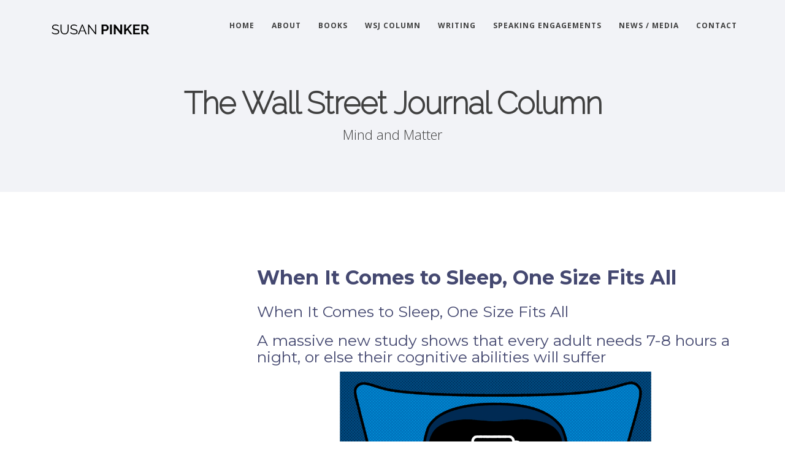

--- FILE ---
content_type: text/html; charset=UTF-8
request_url: https://susanpinker.com/when-it-comes-to-sleep-one-size-fits-all/
body_size: 12110
content:
<!DOCTYPE html><html lang="en-US"><head><meta http-equiv="Content-Type" content="text/html; charset=UTF-8" /><title>When It Comes to Sleep, One Size Fits All - Susan Pinker Author</title><meta name="viewport" content="width=device-width, initial-scale=1.0, maximum-scale=1"><meta name="apple-mobile-web-app-capable" content="yes"><link rel="alternate" type="application/rss+xml" title="Susan Pinker Author RSS" href="https://susanpinker.com/feed/" /><link rel="pingback" href="https://susanpinker.com/xmlrpc.php" /><link rel="shortcut icon" type="image/x-icon" href="https://www.susanpinker.com/wp-content/uploads/2014/09/Favicon1.png" /><!--[if lt IE 9]> <script src="https://susanpinker.com/wp-content/themes/thestory/js/html5shiv.js"></script> <![endif]--><meta name='robots' content='index, follow, max-image-preview:large, max-snippet:-1, max-video-preview:-1' /><style>img:is([sizes="auto" i], [sizes^="auto," i]) { contain-intrinsic-size: 3000px 1500px }</style><title>When It Comes to Sleep, One Size Fits All - Susan Pinker Author</title><link rel="canonical" href="https://susanpinker.com/when-it-comes-to-sleep-one-size-fits-all/" /><meta property="og:locale" content="en_US" /><meta property="og:type" content="article" /><meta property="og:title" content="When It Comes to Sleep, One Size Fits All - Susan Pinker Author" /><meta property="og:description" content="When It Comes to Sleep, One Size Fits All A massive new study shows that every adult needs 7-8 hours [&hellip;]" /><meta property="og:url" content="https://susanpinker.com/when-it-comes-to-sleep-one-size-fits-all/" /><meta property="og:site_name" content="Susan Pinker Author" /><meta property="article:published_time" content="2018-10-25T04:21:02+00:00" /><meta property="article:modified_time" content="2019-02-08T21:26:41+00:00" /><meta property="og:image" content="https://si.wsj.net/public/resources/images/OG-BX340_201810_GR_20181025171122.gif" /><meta name="author" content="Susan Pinker" /><meta name="twitter:card" content="summary_large_image" /><meta name="twitter:label1" content="Written by" /><meta name="twitter:data1" content="Susan Pinker" /><meta name="twitter:label2" content="Est. reading time" /><meta name="twitter:data2" content="3 minutes" /> <script type="application/ld+json" class="yoast-schema-graph">{"@context":"https://schema.org","@graph":[{"@type":"WebPage","@id":"https://susanpinker.com/when-it-comes-to-sleep-one-size-fits-all/","url":"https://susanpinker.com/when-it-comes-to-sleep-one-size-fits-all/","name":"When It Comes to Sleep, One Size Fits All - Susan Pinker Author","isPartOf":{"@id":"https://susanpinker.com/#website"},"primaryImageOfPage":{"@id":"https://susanpinker.com/when-it-comes-to-sleep-one-size-fits-all/#primaryimage"},"image":{"@id":"https://susanpinker.com/when-it-comes-to-sleep-one-size-fits-all/#primaryimage"},"thumbnailUrl":"https://si.wsj.net/public/resources/images/OG-BX340_201810_GR_20181025171122.gif","datePublished":"2018-10-25T04:21:02+00:00","dateModified":"2019-02-08T21:26:41+00:00","author":{"@id":"https://susanpinker.com/#/schema/person/2e18b9be119f0d9090a600bc251a7c4a"},"breadcrumb":{"@id":"https://susanpinker.com/when-it-comes-to-sleep-one-size-fits-all/#breadcrumb"},"inLanguage":"en-US","potentialAction":[{"@type":"ReadAction","target":["https://susanpinker.com/when-it-comes-to-sleep-one-size-fits-all/"]}]},{"@type":"ImageObject","inLanguage":"en-US","@id":"https://susanpinker.com/when-it-comes-to-sleep-one-size-fits-all/#primaryimage","url":"https://si.wsj.net/public/resources/images/OG-BX340_201810_GR_20181025171122.gif","contentUrl":"https://si.wsj.net/public/resources/images/OG-BX340_201810_GR_20181025171122.gif"},{"@type":"BreadcrumbList","@id":"https://susanpinker.com/when-it-comes-to-sleep-one-size-fits-all/#breadcrumb","itemListElement":[{"@type":"ListItem","position":1,"name":"Home","item":"https://susanpinker.com/"},{"@type":"ListItem","position":2,"name":"When It Comes to Sleep, One Size Fits All"}]},{"@type":"WebSite","@id":"https://susanpinker.com/#website","url":"https://susanpinker.com/","name":"Susan Pinker","description":"","potentialAction":[{"@type":"SearchAction","target":{"@type":"EntryPoint","urlTemplate":"https://susanpinker.com/?s={search_term_string}"},"query-input":{"@type":"PropertyValueSpecification","valueRequired":true,"valueName":"search_term_string"}}],"inLanguage":"en-US"},{"@type":"Person","@id":"https://susanpinker.com/#/schema/person/2e18b9be119f0d9090a600bc251a7c4a","name":"Susan Pinker","image":{"@type":"ImageObject","inLanguage":"en-US","@id":"https://susanpinker.com/#/schema/person/image/","url":"https://susanpinker.com/wp-content/litespeed/avatar/4f50e83731550a06a9fd6795cf919d63.jpg?ver=1768362590","contentUrl":"https://susanpinker.com/wp-content/litespeed/avatar/4f50e83731550a06a9fd6795cf919d63.jpg?ver=1768362590","caption":"Susan Pinker"},"sameAs":["http://www.susanpinker.org"]}]}</script> <link rel='dns-prefetch' href='//www.youtube.com' /><link rel='dns-prefetch' href='//fonts.googleapis.com' /><link rel="alternate" type="application/rss+xml" title="Susan Pinker Author &raquo; Feed" href="https://susanpinker.com/feed/" /><link data-optimized="1" rel='stylesheet' id='wp-block-library-css' href='https://susanpinker.com/wp-content/litespeed/css/a1ca5b32d5f8b6eac1f55459fc32ecce.css?ver=2ecce' type='text/css' media='all' /><style id='classic-theme-styles-inline-css' type='text/css'>/*! This file is auto-generated */
.wp-block-button__link{color:#fff;background-color:#32373c;border-radius:9999px;box-shadow:none;text-decoration:none;padding:calc(.667em + 2px) calc(1.333em + 2px);font-size:1.125em}.wp-block-file__button{background:#32373c;color:#fff;text-decoration:none}</style><style id='global-styles-inline-css' type='text/css'>:root{--wp--preset--aspect-ratio--square: 1;--wp--preset--aspect-ratio--4-3: 4/3;--wp--preset--aspect-ratio--3-4: 3/4;--wp--preset--aspect-ratio--3-2: 3/2;--wp--preset--aspect-ratio--2-3: 2/3;--wp--preset--aspect-ratio--16-9: 16/9;--wp--preset--aspect-ratio--9-16: 9/16;--wp--preset--color--black: #000000;--wp--preset--color--cyan-bluish-gray: #abb8c3;--wp--preset--color--white: #ffffff;--wp--preset--color--pale-pink: #f78da7;--wp--preset--color--vivid-red: #cf2e2e;--wp--preset--color--luminous-vivid-orange: #ff6900;--wp--preset--color--luminous-vivid-amber: #fcb900;--wp--preset--color--light-green-cyan: #7bdcb5;--wp--preset--color--vivid-green-cyan: #00d084;--wp--preset--color--pale-cyan-blue: #8ed1fc;--wp--preset--color--vivid-cyan-blue: #0693e3;--wp--preset--color--vivid-purple: #9b51e0;--wp--preset--gradient--vivid-cyan-blue-to-vivid-purple: linear-gradient(135deg,rgba(6,147,227,1) 0%,rgb(155,81,224) 100%);--wp--preset--gradient--light-green-cyan-to-vivid-green-cyan: linear-gradient(135deg,rgb(122,220,180) 0%,rgb(0,208,130) 100%);--wp--preset--gradient--luminous-vivid-amber-to-luminous-vivid-orange: linear-gradient(135deg,rgba(252,185,0,1) 0%,rgba(255,105,0,1) 100%);--wp--preset--gradient--luminous-vivid-orange-to-vivid-red: linear-gradient(135deg,rgba(255,105,0,1) 0%,rgb(207,46,46) 100%);--wp--preset--gradient--very-light-gray-to-cyan-bluish-gray: linear-gradient(135deg,rgb(238,238,238) 0%,rgb(169,184,195) 100%);--wp--preset--gradient--cool-to-warm-spectrum: linear-gradient(135deg,rgb(74,234,220) 0%,rgb(151,120,209) 20%,rgb(207,42,186) 40%,rgb(238,44,130) 60%,rgb(251,105,98) 80%,rgb(254,248,76) 100%);--wp--preset--gradient--blush-light-purple: linear-gradient(135deg,rgb(255,206,236) 0%,rgb(152,150,240) 100%);--wp--preset--gradient--blush-bordeaux: linear-gradient(135deg,rgb(254,205,165) 0%,rgb(254,45,45) 50%,rgb(107,0,62) 100%);--wp--preset--gradient--luminous-dusk: linear-gradient(135deg,rgb(255,203,112) 0%,rgb(199,81,192) 50%,rgb(65,88,208) 100%);--wp--preset--gradient--pale-ocean: linear-gradient(135deg,rgb(255,245,203) 0%,rgb(182,227,212) 50%,rgb(51,167,181) 100%);--wp--preset--gradient--electric-grass: linear-gradient(135deg,rgb(202,248,128) 0%,rgb(113,206,126) 100%);--wp--preset--gradient--midnight: linear-gradient(135deg,rgb(2,3,129) 0%,rgb(40,116,252) 100%);--wp--preset--font-size--small: 13px;--wp--preset--font-size--medium: 20px;--wp--preset--font-size--large: 36px;--wp--preset--font-size--x-large: 42px;--wp--preset--spacing--20: 0.44rem;--wp--preset--spacing--30: 0.67rem;--wp--preset--spacing--40: 1rem;--wp--preset--spacing--50: 1.5rem;--wp--preset--spacing--60: 2.25rem;--wp--preset--spacing--70: 3.38rem;--wp--preset--spacing--80: 5.06rem;--wp--preset--shadow--natural: 6px 6px 9px rgba(0, 0, 0, 0.2);--wp--preset--shadow--deep: 12px 12px 50px rgba(0, 0, 0, 0.4);--wp--preset--shadow--sharp: 6px 6px 0px rgba(0, 0, 0, 0.2);--wp--preset--shadow--outlined: 6px 6px 0px -3px rgba(255, 255, 255, 1), 6px 6px rgba(0, 0, 0, 1);--wp--preset--shadow--crisp: 6px 6px 0px rgba(0, 0, 0, 1);}:where(.is-layout-flex){gap: 0.5em;}:where(.is-layout-grid){gap: 0.5em;}body .is-layout-flex{display: flex;}.is-layout-flex{flex-wrap: wrap;align-items: center;}.is-layout-flex > :is(*, div){margin: 0;}body .is-layout-grid{display: grid;}.is-layout-grid > :is(*, div){margin: 0;}:where(.wp-block-columns.is-layout-flex){gap: 2em;}:where(.wp-block-columns.is-layout-grid){gap: 2em;}:where(.wp-block-post-template.is-layout-flex){gap: 1.25em;}:where(.wp-block-post-template.is-layout-grid){gap: 1.25em;}.has-black-color{color: var(--wp--preset--color--black) !important;}.has-cyan-bluish-gray-color{color: var(--wp--preset--color--cyan-bluish-gray) !important;}.has-white-color{color: var(--wp--preset--color--white) !important;}.has-pale-pink-color{color: var(--wp--preset--color--pale-pink) !important;}.has-vivid-red-color{color: var(--wp--preset--color--vivid-red) !important;}.has-luminous-vivid-orange-color{color: var(--wp--preset--color--luminous-vivid-orange) !important;}.has-luminous-vivid-amber-color{color: var(--wp--preset--color--luminous-vivid-amber) !important;}.has-light-green-cyan-color{color: var(--wp--preset--color--light-green-cyan) !important;}.has-vivid-green-cyan-color{color: var(--wp--preset--color--vivid-green-cyan) !important;}.has-pale-cyan-blue-color{color: var(--wp--preset--color--pale-cyan-blue) !important;}.has-vivid-cyan-blue-color{color: var(--wp--preset--color--vivid-cyan-blue) !important;}.has-vivid-purple-color{color: var(--wp--preset--color--vivid-purple) !important;}.has-black-background-color{background-color: var(--wp--preset--color--black) !important;}.has-cyan-bluish-gray-background-color{background-color: var(--wp--preset--color--cyan-bluish-gray) !important;}.has-white-background-color{background-color: var(--wp--preset--color--white) !important;}.has-pale-pink-background-color{background-color: var(--wp--preset--color--pale-pink) !important;}.has-vivid-red-background-color{background-color: var(--wp--preset--color--vivid-red) !important;}.has-luminous-vivid-orange-background-color{background-color: var(--wp--preset--color--luminous-vivid-orange) !important;}.has-luminous-vivid-amber-background-color{background-color: var(--wp--preset--color--luminous-vivid-amber) !important;}.has-light-green-cyan-background-color{background-color: var(--wp--preset--color--light-green-cyan) !important;}.has-vivid-green-cyan-background-color{background-color: var(--wp--preset--color--vivid-green-cyan) !important;}.has-pale-cyan-blue-background-color{background-color: var(--wp--preset--color--pale-cyan-blue) !important;}.has-vivid-cyan-blue-background-color{background-color: var(--wp--preset--color--vivid-cyan-blue) !important;}.has-vivid-purple-background-color{background-color: var(--wp--preset--color--vivid-purple) !important;}.has-black-border-color{border-color: var(--wp--preset--color--black) !important;}.has-cyan-bluish-gray-border-color{border-color: var(--wp--preset--color--cyan-bluish-gray) !important;}.has-white-border-color{border-color: var(--wp--preset--color--white) !important;}.has-pale-pink-border-color{border-color: var(--wp--preset--color--pale-pink) !important;}.has-vivid-red-border-color{border-color: var(--wp--preset--color--vivid-red) !important;}.has-luminous-vivid-orange-border-color{border-color: var(--wp--preset--color--luminous-vivid-orange) !important;}.has-luminous-vivid-amber-border-color{border-color: var(--wp--preset--color--luminous-vivid-amber) !important;}.has-light-green-cyan-border-color{border-color: var(--wp--preset--color--light-green-cyan) !important;}.has-vivid-green-cyan-border-color{border-color: var(--wp--preset--color--vivid-green-cyan) !important;}.has-pale-cyan-blue-border-color{border-color: var(--wp--preset--color--pale-cyan-blue) !important;}.has-vivid-cyan-blue-border-color{border-color: var(--wp--preset--color--vivid-cyan-blue) !important;}.has-vivid-purple-border-color{border-color: var(--wp--preset--color--vivid-purple) !important;}.has-vivid-cyan-blue-to-vivid-purple-gradient-background{background: var(--wp--preset--gradient--vivid-cyan-blue-to-vivid-purple) !important;}.has-light-green-cyan-to-vivid-green-cyan-gradient-background{background: var(--wp--preset--gradient--light-green-cyan-to-vivid-green-cyan) !important;}.has-luminous-vivid-amber-to-luminous-vivid-orange-gradient-background{background: var(--wp--preset--gradient--luminous-vivid-amber-to-luminous-vivid-orange) !important;}.has-luminous-vivid-orange-to-vivid-red-gradient-background{background: var(--wp--preset--gradient--luminous-vivid-orange-to-vivid-red) !important;}.has-very-light-gray-to-cyan-bluish-gray-gradient-background{background: var(--wp--preset--gradient--very-light-gray-to-cyan-bluish-gray) !important;}.has-cool-to-warm-spectrum-gradient-background{background: var(--wp--preset--gradient--cool-to-warm-spectrum) !important;}.has-blush-light-purple-gradient-background{background: var(--wp--preset--gradient--blush-light-purple) !important;}.has-blush-bordeaux-gradient-background{background: var(--wp--preset--gradient--blush-bordeaux) !important;}.has-luminous-dusk-gradient-background{background: var(--wp--preset--gradient--luminous-dusk) !important;}.has-pale-ocean-gradient-background{background: var(--wp--preset--gradient--pale-ocean) !important;}.has-electric-grass-gradient-background{background: var(--wp--preset--gradient--electric-grass) !important;}.has-midnight-gradient-background{background: var(--wp--preset--gradient--midnight) !important;}.has-small-font-size{font-size: var(--wp--preset--font-size--small) !important;}.has-medium-font-size{font-size: var(--wp--preset--font-size--medium) !important;}.has-large-font-size{font-size: var(--wp--preset--font-size--large) !important;}.has-x-large-font-size{font-size: var(--wp--preset--font-size--x-large) !important;}
:where(.wp-block-post-template.is-layout-flex){gap: 1.25em;}:where(.wp-block-post-template.is-layout-grid){gap: 1.25em;}
:where(.wp-block-columns.is-layout-flex){gap: 2em;}:where(.wp-block-columns.is-layout-grid){gap: 2em;}
:root :where(.wp-block-pullquote){font-size: 1.5em;line-height: 1.6;}</style><link rel='stylesheet' id='pexeto-font-0-css' href='https://fonts.googleapis.com/css?family=Open+Sans%3A400%2C300%2C400italic%2C700&#038;ver=6.8.3&#038;display=swap' type='text/css' media='all' /><link rel='stylesheet' id='pexeto-font-1-css' href='https://fonts.googleapis.com/css?family=Montserrat%3A400%2C700&#038;ver=6.8.3&#038;display=swap' type='text/css' media='all' /><link rel='stylesheet' id='pexeto-font-2-css' href='https://fonts.googleapis.com/css?family=Raleway%3A200%2C100&#038;ver=6.8.3&#038;display=swap' type='text/css' media='all' /><link data-optimized="1" rel='stylesheet' id='pexeto-pretty-photo-css' href='https://susanpinker.com/wp-content/litespeed/css/4486a4f6f76aa07f47625ca4acf58f30.css?ver=58f30' type='text/css' media='all' /><link data-optimized="1" rel='stylesheet' id='pexeto-stylesheet-css' href='https://susanpinker.com/wp-content/litespeed/css/7d7ce8afe969ba88fd6ec5fa4b0feaf3.css?ver=feaf3' type='text/css' media='all' /><style id='pexeto-stylesheet-inline-css' type='text/css'>button, .button , input[type="submit"], input[type="button"], 
								#submit, .left-arrow:hover,.right-arrow:hover, .ps-left-arrow:hover, 
								.ps-right-arrow:hover, .cs-arrows:hover,.nivo-nextNav:hover, .nivo-prevNav:hover,
								.scroll-to-top:hover, .services-icon .img-container, .services-thumbnail h3:after,
								.pg-pagination a.current, .pg-pagination a:hover, #content-container .wp-pagenavi span.current, 
								#content-container .wp-pagenavi a:hover, #blog-pagination a:hover,
								.pg-item h2:after, .pc-item h2:after, .ps-icon, .ps-left-arrow:hover, .ps-right-arrow:hover,
								.pc-next:hover, .pc-prev:hover, .pc-wrapper .icon-circle, .pg-item .icon-circle, .qg-img .icon-circle,
								.ts-arrow:hover, .section-light .section-title:before, .section-light2 .section-title:after,
								.section-light-bg .section-title:after, .section-dark .section-title:after,
								.woocommerce .widget_price_filter .ui-slider .ui-slider-range,
								.woocommerce-page .widget_price_filter .ui-slider .ui-slider-range, 
								.controlArrow.prev:hover,.controlArrow.next:hover, .pex-woo-cart-num,
								.woocommerce span.onsale, .woocommerce-page span.onsale.woocommerce nav.woocommerce-pagination ul li span.current, .woocommerce-page nav.woocommerce-pagination ul li span.current,
								.woocommerce #content nav.woocommerce-pagination ul li span.current, .woocommerce-page #content nav.woocommerce-pagination ul li span.current,
								.woocommerce #content nav.woocommerce-pagination ul li span.current, .woocommerce-page #content nav.woocommerce-pagination ul li span.current,
								.woocommerce nav.woocommerce-pagination ul li a:hover, .woocommerce-page nav.woocommerce-pagination ul li a:hover,
								.woocommerce #content nav.woocommerce-pagination ul li a:hover, .woocommerce-page #content nav.woocommerce-pagination ul li a:hover,
								.woocommerce nav.woocommerce-pagination ul li a:focus, .woocommerce-page nav.woocommerce-pagination ul li a:focus,
								.woocommerce #content nav.woocommerce-pagination ul li a:focus, .woocommerce-page #content nav.woocommerce-pagination ul li a:focus,
								.pt-highlight .pt-title{background-color:#239bc6;}a, a:hover, .post-info a:hover, .read-more, .footer-widgets a:hover, .comment-info .reply,
								.comment-info .reply a, .comment-info, .post-title a:hover, .post-tags a, .format-aside aside a:hover,
								.testimonials-details a, .lp-title a:hover, .woocommerce .star-rating, .woocommerce-page .star-rating,
								.woocommerce .star-rating:before, .woocommerce-page .star-rating:before, .tabs .current a,
								#wp-calendar tbody td a, .widget_nav_menu li.current-menu-item > a, .archive-page a:hover, .woocommerce-MyAccount-navigation li.is-active a{color:#239bc6;}.accordion-title.current, .read-more, .bypostauthor, .sticky,
								.pg-cat-filter a.current{border-color:#239bc6;}.pg-element-loading .icon-circle:after{border-top-color:#239bc6;}body, .page-wrapper, #sidebar input[type="text"], 
									#sidebar input[type="password"], #sidebar textarea, .comment-respond input[type="text"],
									 .comment-respond textarea{background-color:#ffffff;}body.boxed-layout{background-color:#fffbf7;}.header-wrapper, .pg-navigation, .mobile.page-template-template-fullscreen-slider-php #header, .mobile.page-template-template-fullscreen-slider-php .header-wrapper{background-color:#f2f3f7;}.page-title h1, #menu>ul>li>a, #menu>div>ul>li>a, .page-subtitle, 
								.icon-basket:before, .pex-woo-cart-btn:before, .pg-cat-filter a,
								.ps-nav-text, .ps-back-text, .mob-nav-btn, .pg-filter-btn{color:#404040;}.page-title h1:after, .nav-menu > ul > li > a:after, 
								.nav-menu > div.menu-ul > ul > li > a:after, .ps-new-loading span{background-color:#404040;}.dark-header #header{background-color:rgba(242,243,247,0.7);}.fixed-header-scroll #header{background-color:rgba(242,243,247,0.95);}#footer, #footer input[type=text], #footer input[type=password], 
								#footer textarea, #footer input[type=search]{background-color:#002d33;}#footer, .footer-box, #footer .footer-widgets .lp-post-info a,
							.footer-box ul li a, .footer-box ul li a:hover, .footer-widgets .lp-title a,
							#footer input[type=text], #footer input[type=password], 
								#footer textarea, #footer input[type=search], .footer-widgets a{color:#aaaaaa;}.footer-box .title{color:#c9c9c9;}#footer-cta{background-color:#f2f3f7;}#footer-cta h5, .footer-cta-disc p{color:#ffffff;}#footer-cta .button{background-color:#82d1ff;}.footer-bottom{background-color:#1e1e1e;}.content, .services-title-box, .post, .tabs .current a, .page-template-template-full-custom-php .page-wrapper,
								.content-box, .avatar, .comment-box, .search-results .post-content,
								.pg-info, .ps-wrapper, .content input[type="text"], .post-info, .comment-date,
								.content input[type="password"], .content textarea, .contact-captcha-container,
								.pg-categories, .pg-pagination a, #content-container .wp-pagenavi a, 
								#content-container .wp-pagenavi span, #blog-pagination a, .woocommerce-page #content-container a.button.add_to_cart_button:before,
								.ps-categories, .archive-page a, .woocommerce-MyAccount-navigation li a{color:#404040;}.woocommerce #content-container a.button.add_to_cart_button, .woocommerce-page #content-container a.button.add_to_cart_button{border-color:#404040;}.content h1,.content h2,.content h3,.content h4,.content h5,
							.content h6, h1.page-heading, .post h1, 
							h2.post-title a, .content-box h2, #portfolio-categories ul li,
							.item-desc h4 a, .item-desc h4, .content table th, 
							.post-title, .archive-page h2, .page-heading, .ps-title,
							.tabs a {color:#444870;}.tabs-container > ul li a, .accordion-title, .recaptcha-input-wrap,
								.post-tags a, .ps-loading, .woocommerce #payment, .woocommerce-page #payment,
								.pt-price-box, .pexeto-related-posts .rp-no-header{background-color:#fcfff4;}.widget_nav_menu ul ul, .widget_categories ul ul, .widget_nav_menu ul ul li, 
								.widget_categories ul ul li, .archive-page ul, #not-found h1, .tabs-container > ul li a{border-color:#fcfff4;}#not-found h1{color:#fcfff4;}.pt-price-box, .pt-price, .tabs-container > ul li a, .accordion-title, .recaptcha-input-wrap,
								.post-tags a, .ps-loading, .woocommerce #payment, .woocommerce-page #payment,
								.pt-price-box, .pexeto-related-posts .rp-no-header h3{color:#09337a;}blockquote, .content input[type=text], .content input[type=password], 
							.content textarea, .content input[type=search], .content table th, .content table tr,
							.content table thead, .content .table-bordered, .tabs-container > ul,
							.tabs .current a, .tabs-container .panes, .accordion-title, .avatar,
							.contact-captcha-container, .recaptcha-input-wrap, .pc-header, .rp-list ul, 
							.rp-list li, .archive-page ul, .page-heading, .woocommerce #payment div.form-row, 
							.woocommerce-page #payment div.form-row, .woocommerce #reviews #comments ol.commentlist li .comment-text, 
							.woocommerce-page #reviews #comments ol.commentlist li .comment-text,
							.woocommerce-tabs #commentform textarea, .woocommerce-MyAccount-navigation li{border-color:#82d1ff;}.sidebar, .sidebar a, .widget_categories li a, .widget_nav_menu li a, 
								.widget_archive li a, .widget_links li a, .widget_recent_entries li a, 
								.widget_links li a, .widget_pages li a, .widget_recent_entries li a, 
								.recentcomments, .widget_meta li a, .sidebar input[type=text], .sidebar input[type=password], 
								.sidebar textarea, .sidebar input[type=search], .sidebar-box .recentcomments a,
								.comment-form, .comment-form input[type=text], .comment-form textarea,
								.pg-cat-filter a, .pg-cat-filter a.current, .pg-cat-filter li:after,
								.ps-nav-text, .ps-icon, .product-categories li a, .woocommerce ul.cart_list li a, .woocommerce-page ul.cart_list li a, 
								.woocommerce ul.product_list_widget li a, .woocommerce-page ul.product_list_widget li a,
								.woocommerce .woocommerce-result-count, .woocommerce-page .woocommerce-result-count{color:#273875;}.sidebar h1,.sidebar h2,.sidebar h3,.sidebar h4,.sidebar h5,
								.sidebar h6, .sidebar h1 a,.sidebar h2 a,.sidebar h3 a,.sidebar h4 a,.sidebar h5 a,
								.sidebar h6 a, .sidebar-post-wrapper h6 a, #comments h3, #portfolio-slider .pc-header h4,
								#comments h4, #portfolio-gallery .pc-header h4, .tax-product_cat.woocommerce .content-box>h1,
								.tax-product_tag.woocommerce .content-box>h1{color:#babdc4;}.sidebar blockquote, .sidebar input[type=text], .sidebar input[type=password], 
								.sidebar textarea, .sidebar input[type=search], .sidebar table th, .sidebar table tr,
								.sidebar table thead, .sidebar .table-bordered, .lp-wrapper, .widget_categories li, 
								.widget_nav_menu li, .widget_archive li, .widget_links li, .widget_recent_entries li, 
								.widget_pages li, #recentcomments li, .widget_meta li, .widget_rss li,
								.comment-form input[type=text], .comment-form textarea, .comments-titile, #reply-title,
								#portfolio-slider .pc-header, #wp-calendar caption, #portfolio-gallery .pc-header,
								.widget_nav_menu ul ul li, .widget_categories ul ul li, .widget_nav_menu ul ul, 
								.widget_categories ul ul, .sidebar .product-categories li,  .sidebar ul.product_list_widget li{border-color:#cfedf7;}#logo-container img{width:200px; }#logo-container img{height:50px;}.page-title h1{font-family:Raleway;font-size:59px;}.page-title-wrapper{min-height:200px; height:200px;}.large-header .page-title-wrapper{min-height:300px; height:300px;}</style><!--[if lte IE 8]><link rel='stylesheet' id='pexeto-ie8-css' href='https://susanpinker.com/wp-content/themes/thestory/css/style_ie8.css' type='text/css' media='all' />
<![endif]--><link data-optimized="1" rel='stylesheet' id='wp-pagenavi-css' href='https://susanpinker.com/wp-content/litespeed/css/0ea010d66974d69f360b3214d340146d.css?ver=0146d' type='text/css' media='all' /> <script type="d87eca8be27c1ea0b09c7f41-text/javascript" src="https://susanpinker.com/wp-includes/js/jquery/jquery.min.js" id="jquery-core-js"></script> <script data-optimized="1" type="d87eca8be27c1ea0b09c7f41-text/javascript" src="https://susanpinker.com/wp-content/litespeed/js/dafa3c93b58860dbbaad637369d83677.js?ver=83677" id="jquery-migrate-js" defer data-deferred="1"></script> <link rel="https://api.w.org/" href="https://susanpinker.com/wp-json/" /><link rel="alternate" title="JSON" type="application/json" href="https://susanpinker.com/wp-json/wp/v2/posts/1929" /><link rel="EditURI" type="application/rsd+xml" title="RSD" href="https://susanpinker.com/xmlrpc.php?rsd" /><link rel="alternate" title="oEmbed (JSON)" type="application/json+oembed" href="https://susanpinker.com/wp-json/oembed/1.0/embed?url=https%3A%2F%2Fsusanpinker.com%2Fwhen-it-comes-to-sleep-one-size-fits-all%2F" /><link rel="alternate" title="oEmbed (XML)" type="text/xml+oembed" href="https://susanpinker.com/wp-json/oembed/1.0/embed?url=https%3A%2F%2Fsusanpinker.com%2Fwhen-it-comes-to-sleep-one-size-fits-all%2F&#038;format=xml" />
<style type='text/css'>#SGM {width:100%; height:300px;}#SGM .infoWindow {line-height:13px; font-size:10px;}#SGM input {margin:4px 4px 0 0; font-size:10px;}#SGM input.text {border:solid 1px #ccc; background-color:#fff; padding:2px;}</style> <script type="d87eca8be27c1ea0b09c7f41-text/javascript">(function(i,s,o,g,r,a,m){i['GoogleAnalyticsObject']=r;i[r]=i[r]||function(){
  (i[r].q=i[r].q||[]).push(arguments)},i[r].l=1*new Date();a=s.createElement(o),
  m=s.getElementsByTagName(o)[0];a.async=1;a.src=g;m.parentNode.insertBefore(a,m)
  })(window,document,'script','//www.google-analytics.com/analytics.js','ga');

  ga('create', 'UA-71276816-1', 'auto');
  ga('send', 'pageview');</script> <script data-optimized="1" type="d87eca8be27c1ea0b09c7f41-text/javascript" src="https://susanpinker.com/wp-content/litespeed/js/401d96cc220345efccde4c6c533d6969.js?ver=d6969" defer data-deferred="1"></script> </head><body data-rsssl=1 class="wp-singular post-template-default single single-post postid-1929 single-format-standard wp-theme-thestory wp-child-theme-susanpinker fixed-header no-slider no-title icons-style-dark"><div id="main-container" ><div  class="page-wrapper" ><div class="header-wrapper" ><header id="header"><div class="section-boxed section-header"><div id="logo-container">
<a href="https://susanpinker.com/"><img src="https://susanpinker.com/wp-content/uploads/2014/08/SSP_Header_Logo.png.webp" alt="Susan Pinker Author" /></a></div><div class="mobile-nav">
<span class="mob-nav-btn">Menu</span></div><nav class="navigation-container"><div id="menu" class="nav-menu"><ul id="menu-main" class="menu-ul"><li id="menu-item-670" class="menu-item menu-item-type-post_type menu-item-object-page menu-item-home menu-item-670"><a href="https://susanpinker.com/">Home</a></li><li id="menu-item-115" class="menu-item menu-item-type-post_type menu-item-object-page menu-item-115"><a href="https://susanpinker.com/about-the-author/">About</a></li><li id="menu-item-224" class="menu-item menu-item-type-post_type menu-item-object-page menu-item-has-children menu-item-224"><a href="https://susanpinker.com/books/">Books</a><ul class="sub-menu"><li id="menu-item-226" class="menu-item menu-item-type-post_type menu-item-object-page menu-item-226"><a href="https://susanpinker.com/the-village-effect/">The Village Effect</a></li><li id="menu-item-225" class="menu-item menu-item-type-post_type menu-item-object-page menu-item-225"><a href="https://susanpinker.com/the-sexual-paradox/">The Sexual Paradox</a></li></ul></li><li id="menu-item-1516" class="menu-item menu-item-type-post_type menu-item-object-page menu-item-1516"><a href="https://susanpinker.com/wsj-column/">WSJ Column</a></li><li id="menu-item-118" class="menu-item menu-item-type-post_type menu-item-object-page menu-item-has-children menu-item-118"><a href="https://susanpinker.com/writing/">Writing</a><ul class="sub-menu"><li id="menu-item-1185" class="menu-item menu-item-type-post_type menu-item-object-page menu-item-1185"><a href="https://susanpinker.com/book-reviews/">Book Reviews</a></li><li id="menu-item-1652" class="menu-item menu-item-type-post_type menu-item-object-page menu-item-1652"><a href="https://susanpinker.com/wsj-column/">WSJ Column</a></li><li id="menu-item-1189" class="menu-item menu-item-type-post_type menu-item-object-page menu-item-1189"><a href="https://susanpinker.com/globe-mail-column/">Globe &#038; Mail Column</a></li><li id="menu-item-1186" class="menu-item menu-item-type-post_type menu-item-object-page menu-item-1186"><a href="https://susanpinker.com/opinions/">Opinions</a></li><li id="menu-item-1188" class="menu-item menu-item-type-post_type menu-item-object-page menu-item-1188"><a href="https://susanpinker.com/the-open-mind/">The Open Mind</a></li><li id="menu-item-1187" class="menu-item menu-item-type-post_type menu-item-object-page menu-item-1187"><a href="https://susanpinker.com/selected-features-and-profiles/">Selected Features and Profiles</a></li></ul></li><li id="menu-item-119" class="menu-item menu-item-type-post_type menu-item-object-page menu-item-119"><a href="https://susanpinker.com/speaking-engagements/">Speaking Engagements</a></li><li id="menu-item-1030" class="menu-item menu-item-type-post_type menu-item-object-page menu-item-1030"><a href="https://susanpinker.com/news-media/">News / Media</a></li><li id="menu-item-67" class="menu-item menu-item-type-post_type menu-item-object-page menu-item-67"><a href="https://susanpinker.com/contact/">Contact</a></li></ul></div><div class="header-buttons"></div></nav><div class="clear"></div><div id="navigation-line"></div></div></header><div class="page-title-wrapper"><div class="page-title"><div class="content-boxed"><h1><a href="/index.php?p=1514">The Wall Street Journal Column</a></h1>
<span class="page-subtitle">Mind and Matter</span></div></div></div></div><div id="content-container" class="content-boxed layout-left"><div id="content" class="content"><article id="post-1929" class="blog-single-post theme-post-entry post-1929 post type-post status-publish format-standard hentry category-wsj-column"><div class="post-content no-thumbnail"><div class="post-info top">
<span class="post-type-icon-wrap"><span class="post-type-icon"></span></span>
<span class="post-date">
<time class="entry-date published" datetime="2018-10-25T04:21:02+00:00"></time><time class="updated" datetime="2019-02-08T21:26:41+00:00"></time>
</span></div><div class="post-title-wrapper"><h1 class="post-title entry-title">
When It Comes to Sleep, One Size Fits All</h1></div><div class="clear"></div><div class="post-content-content"><div class="entry-content"><header class="article_header module"><div class="zonedModule" data-module-id="20" data-module-name="article.app/lib/module/articleHeadline" data-module-zone="article_header"><div class="wsj-article-headline-wrap "><h2 class="wsj-article-headline">When It Comes to Sleep, One Size Fits All</h2><h2 class="sub-head">A massive new study shows that every adult needs 7-8 hours a night, or else their cognitive abilities will suffer</h2></div></div></header><div class="column at8-col8 at12-col7 at16-col9 at16-offset1"><div class="module"><div class="zonedModule" data-module-id="19" data-module-name="article.app/lib/module/articleBody" data-module-zone="article_body"><div id="wsj-article-wrap" class="article-wrap" data-sbid="SB12743235603883993300904584552271539022790" data-immersiveads=""><div id="cx-articlecover"></div><div id="articlebody-i18n" data-i18n-hide-caption="HIDE CAPTION" data-i18n-show-caption="SHOW CAPTION" data-i18n-advertisement="Advertisement"></div><div class="is-lead-inset"><div class="media-object type-InsetMediaIllustration header scope-web|mobileapps article__inset article__inset--type-InsetMediaIllustration article__inset--lead header" data-layout="header " data-layout-mobile=""><div class="media-object-image enlarge-image renoImageFormat-GR img-header article__inset__image"><div class="image-container responsive-media article__inset__image__image" data-mobile-ratio="65.2174%" data-layout-ratio="65.2174%" data-subtype="illustration"><img decoding="async" title="" src="https://si.wsj.net/public/resources/images/OG-BX340_201810_GR_20181025171122.gif" sizes="(max-width: 140px) 100px, (max-width: 540px) 500px, 1260px" srcset="https://si.wsj.net/public/resources/images/OG-BX340_201810_D_20181025171122.gif 140w, https://si.wsj.net/public/resources/images/OG-BX340_201810_G_20181025171122.gif 540w, https://si.wsj.net/public/resources/images/OG-BX340_201810_GR_20181025171122.gif 1260w" alt="When It Comes to Sleep, One Size Fits All" data-enlarge="https://si.wsj.net/public/resources/images/OG-BX340_201810_GR_20181025171122.gif" /></div><div class="wsj-article-caption article__inset__image__caption"><span class="wsj-article-credit article__inset__image__caption__credit"><span class="wsj-article-credit-tag">ILLUSTRATION: </span>TOMASZ WALENTA</span></div></div></div></div><div class="clearfix byline-wrap"><div class="comments-count-container"><a href="https://www.wsj.com/articles/medicating-children-with-adhd-keeps-them-safer-1471366397" target="_blank" rel="noopener" data-saferedirecturl="https://www.google.com/url?hl=en&amp;q=https://www.wsj.com/articles/medicating-children-with-adhd-keeps-them-safer-1471366397&amp;source=gmail&amp;ust=1476809498351000&amp;usg=AFQjCNEolP3yn49o8809_LgJeZtr2Y-yUg"><img decoding="async" class="CToWUd" src="https://ci5.googleusercontent.com/proxy/yPJ-_livlul9JChEQKSTI-mKvdjHdm1rSbQmjPfxnE0JirOHpCEXLNVKe9o8ODRcsCr0Ghvayi4bppxgCvaSIf6oa158MwCKF6oVHrME=s0-d-e1-ft#https://s.wsj.net/media/susan_pinker_A_20150623125330.jpg" alt="" width="76px" height="76px" /></a></div><div class="byline article__byline"><p>By</p><div class="author hasMenu" data-scrim="{&quot;type&quot;:&quot;author&quot;,&quot;header&quot;:&quot;Susan Pinker&quot;,&quot;subhead&quot;:&quot;The Wall Street Journal&quot;,&quot;list&quot;:[]}">Susan Pinker</div><div data-scrim="{&quot;type&quot;:&quot;author&quot;,&quot;header&quot;:&quot;Susan Pinker&quot;,&quot;subhead&quot;:&quot;The Wall Street Journal&quot;,&quot;list&quot;:[]}"></div></div><p>&nbsp;</p></div><div class="clearfix byline-wrap"><time class="timestamp article__timestamp flexbox__flex--1">Updated Oct. 25, 2018 4:21 p.m. ET</time></div><div></div><div id="share-target"><a href="https://www.wsj.com/articles/when-it-comes-to-sleep-one-size-fits-all-1540481975">See the column on the Wall Street Journal site</a></div><div class="article-content "><p>I’d always thought that our need for sleep, like our appetite for food, drink or social contact, was a personal matter: Some people need more, some need less. Age, lifestyle, work and metabolism combine to determine how much sleep a person needs to function, and if some people thrive on five hours a night and others require seven, chalk it up to different strokes for different folks, right?</p><div class="paywall"><p>Wrong. A new study of the sleep habits of more than 10,000 people around the world suggests that the amount of sleep adults need is universal. The massive survey, <a class="icon none" href="https://www.ncbi.nlm.nih.gov/pubmed/30212878,?mod=article_inline" target="_blank" rel="noopener">published in the journal Sleep</a>, demonstrates that adults everywhere need 7-8 hours a night—no more and no less—in order to be mentally limber. When we habitually stint on those hours, higher-order cognitive processing—such as the ability to see complex patterns and solve problems—is compromised.</p><div id="cx-read-next-mobile"></div><p>The lead author of the study, Conor Wild, a research associate at the Brain and Mind Institute at the University of Western Ontario, explained how a research team directed by the neuroscientist Adrian Owen recruited thousands of people for the online study. “We did a lot of social media advertising and radio interviews. And the BBC put together a two-minute spot on Dr. Owen’s sleep research,” Dr. Wild said.</p><p>This blitz prompted more than 40,000 people from 150 countries to sign up. Ultimately, two thirds of them were eliminated due to technical glitches, incomplete questionnaires, or extreme responses—such as reporting that they sleep zero hours a night, or more than 16.</p><div id="cx-article-newsletter"></div><p>The 10,886 adults who remained filled out a detailed online questionnaire about their backgrounds, medical histories and sleep patterns. How long was their average night’s sleep? How often was their rest interrupted, and how consistent were their nights?</p><div id="realtor" class="wsj-body-ad-placement"></div><p>Once their sleep habits were recorded, the participants completed a battery of 12 cognitive tests. Puzzle-like tasks assessed their spatial, verbal and short-term memories, as well as their capacity for deductive reasoning, sustained attention, planning and clear expression.</p><p>The findings that emerged were startling. Half the sample averaged less than 6.4 hours of sleep a night—a pattern that was associated with impaired problem-solving, reasoning and verbal acuity. Those who routinely slept six hours a night or less flubbed more questions based on spatial rotation or grammatical reasoning and left more tasks incomplete than those who got a full night’s rest.</p><p>Surprisingly, mere sleep deprivation—that is, one or two nights with little or no sleep—did not alter reasoning or verbal skills, though it did hobble short-term memory. This finding is reassuring, given that many professionals—think of hospital residents and airline pilots—have to make life-or-death decisions based on exactly this kind of erratic sleep schedule. If their short-term memory is compromised, they can always look up facts on their phones. But for split-second, life-changing decisions, they are on their own.</p><p>Regularly sleeping too little seems to be much more damaging than having one or two bad nights. Getting four hours of sleep or less for an extended period is equivalent to adding eight years to one’s age when it comes to test performance, the study shows—a significant decline. But a single good night can repair some of the damage: People who slept more than usual the night before they were tested ended up acing more of the cognitive tests.</p><p>So if you want to be articulate, solve a pesky problem, parallel park or organize an effective team—or even your closet—you’ll definitely need that nightly 7-8 hours of sleep.</p></div></div></div></div></div></div></div><div class="clear"></div><div class="post-info bottom">
<span class="post-type-icon-wrap"><span class="post-type-icon"></span></span>
<span class="no-caps">
in			</span><a href="https://susanpinker.com/category/wsj-column/" rel="category tag">WSJ Column</a></div><div class="clear"></div></div></div><div class="social-share"><div class="share-title">Share</div><ul><li title="Facebook" class="share-item share-fb" data-url="https://susanpinker.com/when-it-comes-to-sleep-one-size-fits-all/" data-type="facebook" data-title="When It Comes to Sleep, One Size Fits All"></li><li title="Twitter" class="share-item share-tw" data-url="https://susanpinker.com/when-it-comes-to-sleep-one-size-fits-all/" data-title="When It Comes to Sleep, One Size Fits All" data-type="twitter"></li><li title="Google+" class="share-item share-gp" data-url="https://susanpinker.com/when-it-comes-to-sleep-one-size-fits-all/" data-lang="en-US" data-title="When It Comes to Sleep, One Size Fits All" data-type="googlePlus"></li><li title="Pinterest" class="share-item share-pn" data-url="https://susanpinker.com/when-it-comes-to-sleep-one-size-fits-all/" data-title="When It Comes to Sleep, One Size Fits All" data-media="" data-type="pinterest"></li></ul></div><div class="clear"></div><div class="clear"></div></article></div><div id="sidebar" class="sidebar"></div><div class="clear"></div></div></div><footer id="footer" class="center"><div class="scroll-to-top"><span></span></div><div class="footer-bottom"><div class="section-boxed">
<span class="copyrights">
© Copyright Susan Pinker | Website Design by  <a href="https://www.halfhunter.ca">Half Hunter</a> </span><div class="footer-nav"></div></div></div></footer></div> <script type="speculationrules">{"prefetch":[{"source":"document","where":{"and":[{"href_matches":"\/*"},{"not":{"href_matches":["\/wp-*.php","\/wp-admin\/*","\/wp-content\/uploads\/*","\/wp-content\/*","\/wp-content\/plugins\/*","\/wp-content\/themes\/susanpinker\/*","\/wp-content\/themes\/thestory\/*","\/*\\?(.+)"]}},{"not":{"selector_matches":"a[rel~=\"nofollow\"]"}},{"not":{"selector_matches":".no-prefetch, .no-prefetch a"}}]},"eagerness":"conservative"}]}</script> <script data-optimized="1" type="d87eca8be27c1ea0b09c7f41-text/javascript" src="https://susanpinker.com/wp-content/litespeed/js/38cf3f8a31ece319c9f1c778940a90e7.js?ver=a90e7" id="underscore-js" defer data-deferred="1"></script> <script data-optimized="1" type="d87eca8be27c1ea0b09c7f41-text/javascript" src="https://susanpinker.com/wp-content/litespeed/js/384fe92e78746157c191ea6c3c9a549c.js?ver=a549c" id="pexeto-main-js" defer data-deferred="1"></script> <script type="d87eca8be27c1ea0b09c7f41-text/javascript" src="[data-uri]" defer></script><script src="/cdn-cgi/scripts/7d0fa10a/cloudflare-static/rocket-loader.min.js" data-cf-settings="d87eca8be27c1ea0b09c7f41-|49" defer></script><script defer src="https://static.cloudflareinsights.com/beacon.min.js/vcd15cbe7772f49c399c6a5babf22c1241717689176015" integrity="sha512-ZpsOmlRQV6y907TI0dKBHq9Md29nnaEIPlkf84rnaERnq6zvWvPUqr2ft8M1aS28oN72PdrCzSjY4U6VaAw1EQ==" data-cf-beacon='{"version":"2024.11.0","token":"6cbe1aaa6e0a4623b09bee484676edc1","r":1,"server_timing":{"name":{"cfCacheStatus":true,"cfEdge":true,"cfExtPri":true,"cfL4":true,"cfOrigin":true,"cfSpeedBrain":true},"location_startswith":null}}' crossorigin="anonymous"></script>
</body></html>
<!-- Page optimized by LiteSpeed Cache @2026-01-14 17:50:29 -->

<!-- Page cached by LiteSpeed Cache 7.6.2 on 2026-01-14 17:50:29 -->

--- FILE ---
content_type: text/css
request_url: https://susanpinker.com/wp-content/litespeed/css/7d7ce8afe969ba88fd6ec5fa4b0feaf3.css?ver=feaf3
body_size: -387
content:
@import url(/wp-content/themes/thestory/style.css);a{font-weight:700}a:hover{color:#08779e!important}.home .custom-page-content>.section-boxed{margin-top:-100px!important;margin-bottom:30px!important}a.link-scroll{background:#CFD8DD!important}a.link-scroll:hover{background:#B7BEC2!important}@media only screen and (max-width:1000px){.home .custom-page-content>.section-boxed{display:none}}p{margin:5px 0 15px}h1,h2,h3,h4,h5,h6{line-height:1.7rem}

--- FILE ---
content_type: application/x-javascript
request_url: https://susanpinker.com/wp-content/litespeed/js/384fe92e78746157c191ea6c3c9a549c.js?ver=a549c
body_size: 24475
content:
(function($){$.fn.touchwipe=function(settings){var config={min_move_x:20,min_move_y:20,wipeLeft:function(){},wipeRight:function(){},wipeUp:function(){},wipeDown:function(){},preventDefaultEvents:!0};if(settings)$.extend(config,settings);this.each(function(){var startX;var startY;var isMoving=!1;function cancelTouch(){this.removeEventListener('touchmove',onTouchMove);startX=null;isMoving=!1}function onTouchMove(e){if(config.preventDefaultEvents){e.preventDefault()}if(isMoving){var x=e.touches[0].pageX;var y=e.touches[0].pageY;var dx=startX-x;var dy=startY-y;if(Math.abs(dx)>=config.min_move_x){cancelTouch();if(dx>0){config.wipeLeft()}else{config.wipeRight()}}else if(Math.abs(dy)>=config.min_move_y){cancelTouch();if(dy>0){config.wipeDown()}else{config.wipeUp()}}}}function onTouchStart(e){if(e.touches.length==1){startX=e.touches[0].pageX;startY=e.touches[0].pageY;isMoving=!0;this.addEventListener('touchmove',onTouchMove,!1)}}if('ontouchstart'in document.documentElement){this.addEventListener('touchstart',onTouchStart,!1)}});return this}})(jQuery);
/*! Copyright (c) 2013 Brandon Aaron (http://brandon.aaron.sh)
 * Licensed under the MIT License (LICENSE.txt).
 *
 * Version: 3.1.9
 *
 * Requires: jQuery 1.2.2+
 */
(function(factory){if(typeof define==="function"&&define.amd){define(["jquery"],factory)}else{if(typeof exports==="object"){module.exports=factory}else{factory(jQuery)}}}(function($){var toFix=["wheel","mousewheel","DOMMouseScroll","MozMousePixelScroll"],toBind=("onwheel" in document||document.documentMode>=9)?["wheel"]:["mousewheel","DomMouseScroll","MozMousePixelScroll"],slice=Array.prototype.slice,nullLowestDeltaTimeout,lowestDelta;if($.event.fixHooks){for(var i=toFix.length;i;){$.event.fixHooks[toFix[--i]]=$.event.mouseHooks}}var special=$.event.special.mousewheel={version:"3.1.9",setup:function(){if(this.addEventListener){for(var i=toBind.length;i;){this.addEventListener(toBind[--i],handler,!1)}}else{this.onmousewheel=handler}$.data(this,"mousewheel-line-height",special.getLineHeight(this));$.data(this,"mousewheel-page-height",special.getPageHeight(this))},teardown:function(){if(this.removeEventListener){for(var i=toBind.length;i;){this.removeEventListener(toBind[--i],handler,!1)}}else{this.onmousewheel=null}},getLineHeight:function(elem){return parseInt($(elem)["offsetParent" in $.fn?"offsetParent":"parent"]().css("fontSize"),10)},getPageHeight:function(elem){return $(elem).height()},settings:{adjustOldDeltas:!0}};$.fn.extend({mousewheel:function(fn){return fn?this.bind("mousewheel",fn):this.trigger("mousewheel")},unmousewheel:function(fn){return this.unbind("mousewheel",fn)}});function handler(event){var orgEvent=event||window.event,args=slice.call(arguments,1),delta=0,deltaX=0,deltaY=0,absDelta=0;event=$.event.fix(orgEvent);event.type="mousewheel";if("detail" in orgEvent){deltaY=orgEvent.detail*-1}if("wheelDelta" in orgEvent){deltaY=orgEvent.wheelDelta}if("wheelDeltaY" in orgEvent){deltaY=orgEvent.wheelDeltaY}if("wheelDeltaX" in orgEvent){deltaX=orgEvent.wheelDeltaX*-1}if("axis" in orgEvent&&orgEvent.axis===orgEvent.HORIZONTAL_AXIS){deltaX=deltaY*-1;deltaY=0}delta=deltaY===0?deltaX:deltaY;if("deltaY" in orgEvent){deltaY=orgEvent.deltaY*-1;delta=deltaY}if("deltaX" in orgEvent){deltaX=orgEvent.deltaX;if(deltaY===0){delta=deltaX*-1}}if(deltaY===0&&deltaX===0){return}if(orgEvent.deltaMode===1){var lineHeight=$.data(this,"mousewheel-line-height");delta*=lineHeight;deltaY*=lineHeight;deltaX*=lineHeight}else{if(orgEvent.deltaMode===2){var pageHeight=$.data(this,"mousewheel-page-height");delta*=pageHeight;deltaY*=pageHeight;deltaX*=pageHeight}}absDelta=Math.max(Math.abs(deltaY),Math.abs(deltaX));if(!lowestDelta||absDelta<lowestDelta){lowestDelta=absDelta;if(shouldAdjustOldDeltas(orgEvent,absDelta)){lowestDelta/=40}}if(shouldAdjustOldDeltas(orgEvent,absDelta)){delta/=40;deltaX/=40;deltaY/=40}delta=Math[delta>=1?"floor":"ceil"](delta/lowestDelta);deltaX=Math[deltaX>=1?"floor":"ceil"](deltaX/lowestDelta);deltaY=Math[deltaY>=1?"floor":"ceil"](deltaY/lowestDelta);event.deltaX=deltaX;event.deltaY=deltaY;event.deltaFactor=lowestDelta;event.deltaMode=0;args.unshift(event,delta,deltaX,deltaY);if(nullLowestDeltaTimeout){clearTimeout(nullLowestDeltaTimeout)}nullLowestDeltaTimeout=setTimeout(nullLowestDelta,200);return($.event.dispatch||$.event.handle).apply(this,args)}function nullLowestDelta(){lowestDelta=null}function shouldAdjustOldDeltas(orgEvent,absDelta){return special.settings.adjustOldDeltas&&orgEvent.type==="mousewheel"&&absDelta%120===0}}));
/*!
 * jQuery imagesLoaded plugin v1.0.4
 * http://github.com/desandro/imagesloaded
 *
 * MIT License. by Paul Irish et al.
 */
(function(a,b){a.fn.imagesLoaded=function(i){var g=this,e=g.find("img").add(g.filter("img")),c=e.length,h="[data-uri]";function f(){i.call(g,e)}function d(j){if(--c<=0&&j.target.src!==h){setTimeout(f);e.unbind("load error",d)}}if(!c){f()}e.bind("load error",d).each(function(){if(this.complete||this.complete===b){var j=this.src;this.src=h;this.src=j}});return g}})(jQuery);(function(g,i,j,b){var h="sharrre",f={className:"sharrre",share:{googlePlus:!1,facebook:!1,twitter:!1,digg:!1,delicious:!1,stumbleupon:!1,linkedin:!1,pinterest:!1},shareTotal:0,template:"",title:"",url:j.location.href,text:j.title,urlCurl:"sharrre.php",count:{},total:0,shorterTotal:!0,enableHover:!0,enableCounter:!0,enableTracking:!1,hover:function(){},hide:function(){},click:function(){},render:function(){},buttons:{googlePlus:{url:"",urlCount:!1,size:"medium",lang:"en-US",annotation:""},facebook:{url:"",urlCount:!1,action:"like",layout:"button_count",width:"",send:"false",faces:"false",colorscheme:"",font:"",lang:"en_US"},twitter:{url:"",urlCount:!1,count:"horizontal",hashtags:"",via:"",related:"",lang:"en"},digg:{url:"",urlCount:!1,type:"DiggCompact"},delicious:{url:"",urlCount:!1,size:"medium"},stumbleupon:{url:"",urlCount:!1,layout:"1"},linkedin:{url:"",urlCount:!1,counter:""},pinterest:{url:"",media:"",description:"",layout:"horizontal"}}},c={googlePlus:"",facebook:"https://graph.facebook.com/fql?q=SELECT%20url,%20normalized_url,%20share_count,%20like_count,%20comment_count,%20total_count,commentsbox_count,%20comments_fbid,%20click_count%20FROM%20link_stat%20WHERE%20url=%27{url}%27&callback=?",twitter:"http://cdn.api.twitter.com/1/urls/count.json?url={url}&callback=?",digg:"http://services.digg.com/2.0/story.getInfo?links={url}&type=javascript&callback=?",delicious:"http://feeds.delicious.com/v2/json/urlinfo/data?url={url}&callback=?",stumbleupon:"",linkedin:"http://www.linkedin.com/countserv/count/share?format=jsonp&url={url}&callback=?",pinterest:""},l={googlePlus:function(m){var n=m.options.buttons.googlePlus;g(m.element).find(".buttons").append('<div class="button googleplus"><div class="g-plusone" data-size="'+n.size+'" data-href="'+(n.url!==""?n.url:m.options.url)+'" data-annotation="'+n.annotation+'"></div></div>');i.___gcfg={lang:m.options.buttons.googlePlus.lang};var o=0;if(typeof gapi==="undefined"&&o==0){o=1;(function(){var p=j.createElement("script");p.type="text/javascript";p.async=!0;p.src="//apis.google.com/js/plusone.js";var q=j.getElementsByTagName("script")[0];q.parentNode.insertBefore(p,q)})()}else{gapi.plusone.go()}},facebook:function(m){var n=m.options.buttons.facebook;g(m.element).find(".buttons").append('<div class="button facebook"><div id="fb-root"></div><div class="fb-like" data-href="'+(n.url!==""?n.url:m.options.url)+'" data-send="'+n.send+'" data-layout="'+n.layout+'" data-width="'+n.width+'" data-show-faces="'+n.faces+'" data-action="'+n.action+'" data-colorscheme="'+n.colorscheme+'" data-font="'+n.font+'" data-via="'+n.via+'"></div></div>');var o=0;if(typeof FB==="undefined"&&o==0){o=1;(function(t,p,u){var r,q=t.getElementsByTagName(p)[0];if(t.getElementById(u)){return}r=t.createElement(p);r.id=u;r.src="//connect.facebook.net/"+n.lang+"/all.js#xfbml=1";q.parentNode.insertBefore(r,q)}(j,"script","facebook-jssdk"))}else{FB.XFBML.parse()}},twitter:function(m){var n=m.options.buttons.twitter;g(m.element).find(".buttons").append('<div class="button twitter"><a href="https://twitter.com/share" class="twitter-share-button" data-url="'+(n.url!==""?n.url:m.options.url)+'" data-count="'+n.count+'" data-text="'+m.options.text+'" data-via="'+n.via+'" data-hashtags="'+n.hashtags+'" data-related="'+n.related+'" data-lang="'+n.lang+'">Tweet</a></div>');var o=0;if(typeof twttr==="undefined"&&o==0){o=1;(function(){var q=j.createElement("script");q.type="text/javascript";q.async=!0;q.src="//platform.twitter.com/widgets.js";var p=j.getElementsByTagName("script")[0];p.parentNode.insertBefore(q,p)})()}else{g.ajax({url:"//platform.twitter.com/widgets.js",dataType:"script",cache:!0})}},digg:function(m){var n=m.options.buttons.digg;g(m.element).find(".buttons").append('<div class="button digg"><a class="DiggThisButton '+n.type+'" rel="nofollow external" href="http://digg.com/submit?url='+encodeURIComponent((n.url!==""?n.url:m.options.url))+'"></a></div>');var o=0;if(typeof __DBW==="undefined"&&o==0){o=1;(function(){var q=j.createElement("SCRIPT"),p=j.getElementsByTagName("SCRIPT")[0];q.type="text/javascript";q.async=!0;q.src="//widgets.digg.com/buttons.js";p.parentNode.insertBefore(q,p)})()}},delicious:function(o){if(o.options.buttons.delicious.size=="tall"){var p="width:50px;",n="height:35px;width:50px;font-size:15px;line-height:35px;",m="height:18px;line-height:18px;margin-top:3px;"}else{var p="width:93px;",n="float:right;padding:0 3px;height:20px;width:26px;line-height:20px;",m="float:left;height:20px;line-height:20px;"}var q=o.shorterTotal(o.options.count.delicious);if(typeof q==="undefined"){q=0}g(o.element).find(".buttons").append('<div class="button delicious"><div style="'+p+'font:12px Arial,Helvetica,sans-serif;cursor:pointer;color:#666666;display:inline-block;float:none;height:20px;line-height:normal;margin:0;padding:0;text-indent:0;vertical-align:baseline;"><div style="'+n+'background-color:#fff;margin-bottom:5px;overflow:hidden;text-align:center;border:1px solid #ccc;border-radius:3px;">'+q+'</div><div style="'+m+'display:block;padding:0;text-align:center;text-decoration:none;width:50px;background-color:#7EACEE;border:1px solid #40679C;border-radius:3px;color:#fff;"><img src="http://www.delicious.com/static/img/delicious.small.gif" height="10" width="10" alt="Delicious" /> Add</div></div></div>');g(o.element).find(".delicious").on("click",function(){o.openPopup("delicious")})},stumbleupon:function(m){var n=m.options.buttons.stumbleupon;g(m.element).find(".buttons").append('<div class="button stumbleupon"><su:badge layout="'+n.layout+'" location="'+(n.url!==""?n.url:m.options.url)+'"></su:badge></div>');var o=0;if(typeof STMBLPN==="undefined"&&o==0){o=1;(function(){var p=j.createElement("script");p.type="text/javascript";p.async=!0;p.src="//platform.stumbleupon.com/1/widgets.js";var q=j.getElementsByTagName("script")[0];q.parentNode.insertBefore(p,q)})();s=i.setTimeout(function(){if(typeof STMBLPN!=="undefined"){STMBLPN.processWidgets();clearInterval(s)}},500)}else{STMBLPN.processWidgets()}},linkedin:function(m){var n=m.options.buttons.linkedin;g(m.element).find(".buttons").append('<div class="button linkedin"><script type="in/share" data-url="'+(n.url!==""?n.url:m.options.url)+'" data-counter="'+n.counter+'"><\/script></div>');var o=0;if(typeof i.IN==="undefined"&&o==0){o=1;(function(){var p=j.createElement("script");p.type="text/javascript";p.async=!0;p.src="//platform.linkedin.com/in.js";var q=j.getElementsByTagName("script")[0];q.parentNode.insertBefore(p,q)})()}else{i.IN.init()}},pinterest:function(m){var n=m.options.buttons.pinterest;g(m.element).find(".buttons").append('<div class="button pinterest"><a href="http://pinterest.com/pin/create/button/?url='+(n.url!==""?n.url:m.options.url)+"&media="+n.media+"&description="+n.description+'" class="pin-it-button" count-layout="'+n.layout+'">Pin It</a></div>');(function(){var o=j.createElement("script");o.type="text/javascript";o.async=!0;o.src="//assets.pinterest.com/js/pinit.js";var p=j.getElementsByTagName("script")[0];p.parentNode.insertBefore(o,p)})()}},d={googlePlus:function(){},facebook:function(){fb=i.setInterval(function(){if(typeof FB!=="undefined"){FB.Event.subscribe("edge.create",function(m){_gaq.push(["_trackSocial","facebook","like",m])});FB.Event.subscribe("edge.remove",function(m){_gaq.push(["_trackSocial","facebook","unlike",m])});FB.Event.subscribe("message.send",function(m){_gaq.push(["_trackSocial","facebook","send",m])});clearInterval(fb)}},1000)},twitter:function(){tw=i.setInterval(function(){if(typeof twttr!=="undefined"){twttr.events.bind("tweet",function(m){if(m){_gaq.push(["_trackSocial","twitter","tweet"])}});clearInterval(tw)}},1000)},digg:function(){},delicious:function(){},stumbleupon:function(){},linkedin:function(){function m(){_gaq.push(["_trackSocial","linkedin","share"])}},pinterest:function(){}},a={googlePlus:function(m){i.open("https://plus.google.com/share?hl="+m.buttons.googlePlus.lang+"&url="+encodeURIComponent((m.buttons.googlePlus.url!==""?m.buttons.googlePlus.url:m.url)),"","toolbar=0, status=0, width=900, height=500")},facebook:function(m){i.open("http://www.facebook.com/sharer/sharer.php?u="+encodeURIComponent((m.buttons.facebook.url!==""?m.buttons.facebook.url:m.url))+"&t="+m.text+"","","toolbar=0, status=0, width=900, height=500")},twitter:function(m){i.open("https://twitter.com/intent/tweet?text="+encodeURIComponent(m.text)+"&url="+encodeURIComponent((m.buttons.twitter.url!==""?m.buttons.twitter.url:m.url))+(m.buttons.twitter.via!==""?"&via="+m.buttons.twitter.via:""),"","toolbar=0, status=0, width=650, height=360")},digg:function(m){i.open("http://digg.com/tools/diggthis/submit?url="+encodeURIComponent((m.buttons.digg.url!==""?m.buttons.digg.url:m.url))+"&title="+m.text+"&related=true&style=true","","toolbar=0, status=0, width=650, height=360")},delicious:function(m){i.open("http://www.delicious.com/save?v=5&noui&jump=close&url="+encodeURIComponent((m.buttons.delicious.url!==""?m.buttons.delicious.url:m.url))+"&title="+m.text,"delicious","toolbar=no,width=550,height=550")},stumbleupon:function(m){i.open("http://www.stumbleupon.com/badge/?url="+encodeURIComponent((m.buttons.delicious.url!==""?m.buttons.delicious.url:m.url)),"stumbleupon","toolbar=no,width=550,height=550")},linkedin:function(m){i.open("https://www.linkedin.com/cws/share?url="+encodeURIComponent((m.buttons.delicious.url!==""?m.buttons.delicious.url:m.url))+"&token=&isFramed=true","linkedin","toolbar=no,width=550,height=550")},pinterest:function(m){i.open("http://pinterest.com/pin/create/button/?url="+encodeURIComponent((m.buttons.pinterest.url!==""?m.buttons.pinterest.url:m.url))+"&media="+encodeURIComponent(m.buttons.pinterest.media)+"&description="+m.buttons.pinterest.description,"pinterest","toolbar=no,width=700,height=300")}};function k(n,m){this.element=n;this.options=g.extend(!0,{},f,m);this.options.share=m.share;this._defaults=f;this._name=h;this.init()}k.prototype.init=function(){var m=this;if(this.options.urlCurl!==""){c.googlePlus=this.options.urlCurl+"?url={url}&type=googlePlus";c.stumbleupon=this.options.urlCurl+"?url={url}&type=stumbleupon";c.pinterest=this.options.urlCurl+"?url={url}&type=pinterest"}g(this.element).addClass(this.options.className);if(typeof g(this.element).data("title")!=="undefined"){this.options.title=g(this.element).attr("data-title")}if(typeof g(this.element).data("url")!=="undefined"){this.options.url=g(this.element).data("url")}if(typeof g(this.element).data("text")!=="undefined"){this.options.text=g(this.element).data("text")}g.each(this.options.share,function(n,o){if(o===!0){m.options.shareTotal++}});if(m.options.enableCounter===!0){g.each(this.options.share,function(n,p){if(p===!0){try{m.getSocialJson(n)}catch(o){}}})}else{if(m.options.template!==""){this.options.render(this,this.options)}else{this.loadButtons()}}g(this.element).hover(function(){if(g(this).find(".buttons").length===0&&m.options.enableHover===!0){m.loadButtons()}m.options.hover(m,m.options)},function(){m.options.hide(m,m.options)});g(this.element).click(function(){m.options.click(m,m.options);return!1})};k.prototype.loadButtons=function(){var m=this;g(this.element).append('<div class="buttons"></div>');g.each(m.options.share,function(n,o){if(o==!0){l[n](m);if(m.options.enableTracking===!0){d[n]()}}})};k.prototype.getSocialJson=function(o){var m=this,p=0,n=c[o].replace("{url}",encodeURIComponent(this.options.url));if(this.options.buttons[o].urlCount===!0&&this.options.buttons[o].url!==""){n=c[o].replace("{url}",this.options.buttons[o].url)}if(n!=""&&m.options.urlCurl!==""){g.getJSON(n,function(r){if(typeof r.count!=="undefined"){var q=r.count+"";q=q.replace("\u00c2\u00a0","");p+=parseInt(q,10)}else{if(r.data&&r.data.length>0&&typeof r.data[0].total_count!=="undefined"){p+=parseInt(r.data[0].total_count,10)}else{if(typeof r.shares!=="undefined"){p+=parseInt(r.shares,10)}else{if(typeof r[0]!=="undefined"){p+=parseInt(r[0].total_posts,10)}else{if(typeof r[0]!=="undefined"){}}}}}m.options.count[o]=p;m.options.total+=p;m.renderer();m.rendererPerso()}).error(function(){m.options.count[o]=0;m.rendererPerso()})}else{m.renderer();m.options.count[o]=0;m.rendererPerso()}};k.prototype.rendererPerso=function(){var m=0;for(e in this.options.count){m++}if(m===this.options.shareTotal){this.options.render(this,this.options)}};k.prototype.renderer=function(){var n=this.options.total,m=this.options.template;if(this.options.shorterTotal===!0){n=this.shorterTotal(n)}if(m!==""){m=m.replace("{total}",n);g(this.element).html(m)}else{g(this.element).html('<div class="box"><a class="count" href="#">'+n+"</a>"+(this.options.title!==""?'<a class="share" href="#">'+this.options.title+"</a>":"")+"</div>")}};k.prototype.shorterTotal=function(m){if(m>=1000000){m=(m/1000000).toFixed(2)+"M"}else{if(m>=1000){m=(m/1000).toFixed(1)+"k"}}return m};k.prototype.openPopup=function(m){a[m](this.options);if(this.options.enableTracking===!0){var n={googlePlus:{site:"Google",action:"+1"},facebook:{site:"facebook",action:"like"},twitter:{site:"twitter",action:"tweet"},digg:{site:"digg",action:"add"},delicious:{site:"delicious",action:"add"},stumbleupon:{site:"stumbleupon",action:"add"},linkedin:{site:"linkedin",action:"share"},pinterest:{site:"pinterest",action:"pin"}};_gaq.push(["_trackSocial",n[m].site,n[m].action])}};k.prototype.simulateClick=function(){var m=g(this.element).html();g(this.element).html(m.replace(this.options.total,this.options.total+1))};k.prototype.update=function(m,n){if(m!==""){this.options.url=m}if(n!==""){this.options.text=n}};g.fn[h]=function(n){var m=arguments;if(n===b||typeof n==="object"){return this.each(function(){if(!g.data(this,"plugin_"+h)){g.data(this,"plugin_"+h,new k(this,n))}})}else{if(typeof n==="string"&&n[0]!=="_"&&n!=="init"){return this.each(function(){var o=g.data(this,"plugin_"+h);if(o instanceof k&&typeof o[n]==="function"){o[n].apply(o,Array.prototype.slice.call(m,1))}})}}}})(jQuery,window,document);(function(f){"use strict";"function"===typeof define&&define.amd?define(["jquery"],f):"undefined"!==typeof module&&module.exports?module.exports=f(require("jquery")):f(jQuery)})(function($){"use strict";function n(a){return!a.nodeName||-1!==$.inArray(a.nodeName.toLowerCase(),["iframe","#document","html","body"])}function h(a){return $.isFunction(a)||$.isPlainObject(a)?a:{top:a,left:a}}var p=$.scrollTo=function(a,d,b){return $(window).scrollTo(a,d,b)};p.defaults={axis:"xy",duration:0,limit:!0};$.fn.scrollTo=function(a,d,b){"object"===typeof d&&(b=d,d=0);"function"===typeof b&&(b={onAfter:b});"max"===a&&(a=9E9);b=$.extend({},p.defaults,b);d=d||b.duration;var u=b.queue&&1<b.axis.length;u&&(d/=2);b.offset=h(b.offset);b.over=h(b.over);return this.each(function(){function k(a){var k=$.extend({},b,{queue:!0,duration:d,complete:a&&function(){a.call(q,e,b)}});r.animate(f,k)}if(null!==a){var l=n(this),q=l?this.contentWindow||window:this,r=$(q),e=a,f={},t;switch(typeof e){case "number":case "string":if(/^([+-]=?)?\d+(\.\d+)?(px|%)?$/.test(e)){e=h(e);break}e=l?$(e):$(e,q);case "object":if(e.length===0)return;if(e.is||e.style)t=(e=$(e)).offset()}var v=$.isFunction(b.offset)&&b.offset(q,e)||b.offset;$.each(b.axis.split(""),function(a,c){var d="x"===c?"Left":"Top",m=d.toLowerCase(),g="scroll"+d,h=r[g](),n=p.max(q,c);t?(f[g]=t[m]+(l?0:h-r.offset()[m]),b.margin&&(f[g]-=parseInt(e.css("margin"+d),10)||0,f[g]-=parseInt(e.css("border"+d+"Width"),10)||0),f[g]+=v[m]||0,b.over[m]&&(f[g]+=e["x"===c?"width":"height"]()*b.over[m])):(d=e[m],f[g]=d.slice&&"%"===d.slice(-1)?parseFloat(d)/100*n:d);b.limit&&/^\d+$/.test(f[g])&&(f[g]=0>=f[g]?0:Math.min(f[g],n));!a&&1<b.axis.length&&(h===f[g]?f={}:u&&(k(b.onAfterFirst),f={}))});k(b.onAfter)}})};p.max=function(a,d){var b="x"===d?"Width":"Height",h="scroll"+b;if(!n(a))return a[h]-$(a)[b.toLowerCase()]();var b="client"+b,k=a.ownerDocument||a.document,l=k.documentElement,k=k.body;return Math.max(l[h],k[h])-Math.min(l[b],k[b])};$.Tween.propHooks.scrollLeft=$.Tween.propHooks.scrollTop={get:function(a){return $(a.elem)[a.prop]()},set:function(a){var d=this.get(a);if(a.options.interrupt&&a._last&&a._last!==d)return $(a.elem).stop();var b=Math.round(a.now);d!==b&&($(a.elem)[a.prop](b),a._last=this.get(a))}};return p});jQuery.easing.jswing=jQuery.easing.swing;jQuery.extend(jQuery.easing,{def:"easeOutQuad",swing:function(x,t,b,c,d){return jQuery.easing[jQuery.easing.def](x,t,b,c,d)},easeInQuad:function(x,t,b,c,d){return c*(t/=d)*t+b},easeOutQuad:function(x,t,b,c,d){return-c*(t/=d)*(t-2)+b},easeInOutQuad:function(x,t,b,c,d){if((t/=d/2)<1){return c/2*t*t+b}return-c/2*((--t)*(t-2)-1)+b},easeInCubic:function(x,t,b,c,d){return c*(t/=d)*t*t+b},easeOutCubic:function(x,t,b,c,d){return c*((t=t/d-1)*t*t+1)+b},easeInOutCubic:function(x,t,b,c,d){if((t/=d/2)<1){return c/2*t*t*t+b}return c/2*((t-=2)*t*t+2)+b},easeInQuart:function(x,t,b,c,d){return c*(t/=d)*t*t*t+b},easeOutQuart:function(x,t,b,c,d){return-c*((t=t/d-1)*t*t*t-1)+b},easeInOutQuart:function(x,t,b,c,d){if((t/=d/2)<1){return c/2*t*t*t*t+b}return-c/2*((t-=2)*t*t*t-2)+b},easeInQuint:function(x,t,b,c,d){return c*(t/=d)*t*t*t*t+b},easeOutQuint:function(x,t,b,c,d){return c*((t=t/d-1)*t*t*t*t+1)+b},easeInOutQuint:function(x,t,b,c,d){if((t/=d/2)<1){return c/2*t*t*t*t*t+b}return c/2*((t-=2)*t*t*t*t+2)+b},easeInSine:function(x,t,b,c,d){return-c*Math.cos(t/d*(Math.PI/2))+c+b},easeOutSine:function(x,t,b,c,d){return c*Math.sin(t/d*(Math.PI/2))+b},easeInOutSine:function(x,t,b,c,d){return-c/2*(Math.cos(Math.PI*t/d)-1)+b},easeInExpo:function(x,t,b,c,d){return(t==0)?b:c*Math.pow(2,10*(t/d-1))+b},easeOutExpo:function(x,t,b,c,d){return(t==d)?b+c:c*(-Math.pow(2,-10*t/d)+1)+b},easeInOutExpo:function(x,t,b,c,d){if(t==0){return b}if(t==d){return b+c}if((t/=d/2)<1){return c/2*Math.pow(2,10*(t-1))+b}return c/2*(-Math.pow(2,-10*--t)+2)+b},easeInCirc:function(x,t,b,c,d){return-c*(Math.sqrt(1-(t/=d)*t)-1)+b},easeOutCirc:function(x,t,b,c,d){return c*Math.sqrt(1-(t=t/d-1)*t)+b},easeInOutCirc:function(x,t,b,c,d){if((t/=d/2)<1){return-c/2*(Math.sqrt(1-t*t)-1)+b}return c/2*(Math.sqrt(1-(t-=2)*t)+1)+b},easeInElastic:function(x,t,b,c,d){var s=1.70158;var p=0;var a=c;if(t==0){return b}if((t/=d)==1){return b+c}if(!p){p=d*0.3}if(a<Math.abs(c)){a=c;var s=p/4}else{var s=p/(2*Math.PI)*Math.asin(c/a)}return-(a*Math.pow(2,10*(t-=1))*Math.sin((t*d-s)*(2*Math.PI)/p))+b},easeOutElastic:function(x,t,b,c,d){var s=1.70158;var p=0;var a=c;if(t==0){return b}if((t/=d)==1){return b+c}if(!p){p=d*0.3}if(a<Math.abs(c)){a=c;var s=p/4}else{var s=p/(2*Math.PI)*Math.asin(c/a)}return a*Math.pow(2,-10*t)*Math.sin((t*d-s)*(2*Math.PI)/p)+c+b},easeInOutElastic:function(x,t,b,c,d){var s=1.70158;var p=0;var a=c;if(t==0){return b}if((t/=d/2)==2){return b+c}if(!p){p=d*(0.3*1.5)}if(a<Math.abs(c)){a=c;var s=p/4}else{var s=p/(2*Math.PI)*Math.asin(c/a)}if(t<1){return-0.5*(a*Math.pow(2,10*(t-=1))*Math.sin((t*d-s)*(2*Math.PI)/p))+b}return a*Math.pow(2,-10*(t-=1))*Math.sin((t*d-s)*(2*Math.PI)/p)*0.5+c+b},easeInBack:function(x,t,b,c,d,s){if(s==undefined){s=1.70158}return c*(t/=d)*t*((s+1)*t-s)+b},easeOutBack:function(x,t,b,c,d,s){if(s==undefined){s=1.70158}return c*((t=t/d-1)*t*((s+1)*t+s)+1)+b},easeInOutBack:function(x,t,b,c,d,s){if(s==undefined){s=1.70158}if((t/=d/2)<1){return c/2*(t*t*(((s*=(1.525))+1)*t-s))+b}return c/2*((t-=2)*t*(((s*=(1.525))+1)*t+s)+2)+b},easeInBounce:function(x,t,b,c,d){return c-jQuery.easing.easeOutBounce(x,d-t,0,c,d)+b},easeOutBounce:function(x,t,b,c,d){if((t/=d)<(1/2.75)){return c*(7.5625*t*t)+b}else{if(t<(2/2.75)){return c*(7.5625*(t-=(1.5/2.75))*t+0.75)+b}else{if(t<(2.5/2.75)){return c*(7.5625*(t-=(2.25/2.75))*t+0.9375)+b}else{return c*(7.5625*(t-=(2.625/2.75))*t+0.984375)+b}}}},easeInOutBounce:function(x,t,b,c,d){if(t<d/2){return jQuery.easing.easeInBounce(x,t*2,0,c,d)*0.5+b}return jQuery.easing.easeOutBounce(x,t*2-d,0,c,d)*0.5+c*0.5+b}});!function(e){function t(){var e=location.href;return hashtag=-1!==e.indexOf("#prettyPhoto")?decodeURI(e.substring(e.indexOf("#prettyPhoto")+1,e.length)):!1,hashtag&&(hashtag=hashtag.replace(/<|>/g,"")),hashtag}function i(){"undefined"!=typeof theRel&&(location.hash=theRel+"/"+rel_index+"/")}function p(){-1!==location.href.indexOf("#prettyPhoto")&&(location.hash="prettyPhoto")}function o(e,t){e=e.replace(/[\[]/,"\\[").replace(/[\]]/,"\\]");var i="[\\?&]"+e+"=([^&#]*)",p=new RegExp(i),o=p.exec(t);return null==o?"":o[1]}e.prettyPhoto={version:"3.1.6"},e.fn.prettyPhoto=function(a){function s(){e(".pp_loaderIcon").hide(),projectedTop=scroll_pos.scrollTop+(I/2-u.containerHeight/2),projectedTop<0&&(projectedTop=0),$ppt.fadeTo(settings.animation_speed,1),$pp_pic_holder.find(".pp_content").animate({height:u.contentHeight,width:u.contentWidth},settings.animation_speed),$pp_pic_holder.animate({top:projectedTop,left:j/2-u.containerWidth/2<0?0:j/2-u.containerWidth/2,width:u.containerWidth},settings.animation_speed,function(){$pp_pic_holder.find(".pp_hoverContainer,#fullResImage").height(u.height).width(u.width),$pp_pic_holder.find(".pp_fade").fadeIn(settings.animation_speed),isSet&&"image"==h(pp_images[set_position])?$pp_pic_holder.find(".pp_hoverContainer").show():$pp_pic_holder.find(".pp_hoverContainer").hide(),settings.allow_expand&&(u.resized?e("a.pp_expand,a.pp_contract").show():e("a.pp_expand").hide()),!settings.autoplay_slideshow||P||v||e.prettyPhoto.startSlideshow(),settings.changepicturecallback(),v=!0}),m(),a.ajaxcallback()}function n(t){$pp_pic_holder.find("#pp_full_res object,#pp_full_res embed").css("visibility","hidden"),$pp_pic_holder.find(".pp_fade").fadeOut(settings.animation_speed,function(){e(".pp_loaderIcon").show(),t()})}function l(t){t>1?e(".pp_nav").show():e(".pp_nav").hide()}function r(e,t){resized=!1;var i=PEXETO.utils.checkIfMobile(),p=i?40:200;if(d(e,t),imageWidth=e,imageHeight=t,(k>j||b>I)&&doresize&&settings.allow_resize&&!$){for(resized=!0,fitting=!1;!fitting;)k>j?(imageWidth=j-p,imageHeight=t/e*imageWidth):b>I?(imageHeight=I-p,imageWidth=e/t*imageHeight):fitting=!0,b=imageHeight,k=imageWidth;i||(k>j||b>I)&&r(k,b),d(imageWidth,imageHeight)}return{width:Math.floor(imageWidth),height:Math.floor(imageHeight),containerHeight:Math.floor(b),containerWidth:Math.floor(k)+2*settings.horizontal_padding,contentHeight:Math.floor(y),contentWidth:Math.floor(w),resized:resized}}function d(t,i){t=parseFloat(t),i=parseFloat(i),$pp_details=$pp_pic_holder.find(".pp_details"),$pp_details.width(t),detailsHeight=parseFloat($pp_details.css("marginTop"))+parseFloat($pp_details.css("marginBottom")),$pp_details=$pp_details.clone().addClass(settings.theme).width(t).appendTo(e("body")).css({position:"absolute",top:-1e4}),detailsHeight+=$pp_details.height(),detailsHeight=detailsHeight<=34?36:detailsHeight,$pp_details.remove(),$pp_title=$pp_pic_holder.find(".ppt"),$pp_title.width(t),titleHeight=parseFloat($pp_title.css("marginTop"))+parseFloat($pp_title.css("marginBottom")),$pp_title=$pp_title.clone().appendTo(e("body")).css({position:"absolute",top:-1e4}),titleHeight+=$pp_title.height(),$pp_title.remove(),y=i+detailsHeight,w=t,b=y+titleHeight+$pp_pic_holder.find(".pp_top").height()+$pp_pic_holder.find(".pp_bottom").height(),k=t}function h(e){return e.match(/youtube\.com\/watch/i)||e.match(/youtu\.be/i)?"youtube":e.match(/vimeo\.com/i)?"vimeo":e.match(/\b.mov\b/i)?"quicktime":e.match(/\b.swf\b/i)?"flash":e.match(/\biframe=true\b/i)?"iframe":e.match(/\bajax=true\b/i)?"ajax":e.match(/\bcustom=true\b/i)?"custom":"#"==e.substr(0,1)?"inline":"image"}function c(){if(doresize&&"undefined"!=typeof $pp_pic_holder){if(scroll_pos=_(),contentHeight=$pp_pic_holder.height(),contentwidth=$pp_pic_holder.width(),projectedTop=I/2+scroll_pos.scrollTop-contentHeight/2,projectedTop<0&&(projectedTop=0),contentHeight>I)return;$pp_pic_holder.css({top:projectedTop,left:j/2+scroll_pos.scrollLeft-contentwidth/2})}}function _(){return self.pageYOffset?{scrollTop:self.pageYOffset,scrollLeft:self.pageXOffset}:document.documentElement&&document.documentElement.scrollTop?{scrollTop:document.documentElement.scrollTop,scrollLeft:document.documentElement.scrollLeft}:document.body?{scrollTop:document.body.scrollTop,scrollLeft:document.body.scrollLeft}:void 0}function g(){I=e(window).height(),j=e(window).width(),"undefined"!=typeof $pp_overlay&&$pp_overlay.height(e(document).height()).width(j)}function m(){isSet&&settings.overlay_gallery&&"image"==h(pp_images[set_position])?(itemWidth=57,navWidth="facebook"==settings.theme||"pp_default"==settings.theme?50:30,itemsPerPage=Math.floor((u.containerWidth-100-navWidth)/itemWidth),itemsPerPage=itemsPerPage<pp_images.length?itemsPerPage:pp_images.length,totalPage=Math.ceil(pp_images.length/itemsPerPage)-1,0==totalPage?(navWidth=0,$pp_gallery.find(".pp_arrow_next,.pp_arrow_previous").hide()):$pp_gallery.find(".pp_arrow_next,.pp_arrow_previous").show(),galleryWidth=itemsPerPage*itemWidth,fullGalleryWidth=pp_images.length*itemWidth,$pp_gallery.css("margin-left",-(galleryWidth/2+navWidth/2)).find("div:first").width(galleryWidth+5).find("ul").width(fullGalleryWidth).find("li.selected").removeClass("selected"),goToPage=Math.floor(set_position/itemsPerPage)<totalPage?Math.floor(set_position/itemsPerPage):totalPage,e.prettyPhoto.changeGalleryPage(goToPage),$pp_gallery_li.filter(":eq("+set_position+")").addClass("selected")):$pp_pic_holder.find(".pp_content").unbind("mouseenter mouseleave")}function f(){if(settings.social_tools&&(facebook_like_link=settings.social_tools.replace("{location_href}",encodeURIComponent(location.href))),settings.markup=settings.markup.replace("{pp_social}",""),e("body").append(settings.markup),$pp_pic_holder=e(".pp_pic_holder"),$ppt=e(".ppt"),$pp_overlay=e("div.pp_overlay"),isSet&&settings.overlay_gallery){currentGalleryPage=0,toInject="";for(var t=0;t<pp_images.length;t++)pp_images[t].match(/\b(jpg|jpeg|png|gif)\b/gi)?(classname="",img_src=pp_images[t]):(classname="default",img_src=""),toInject+="<li class='"+classname+"'><a href='#'><img src='"+img_src+"' width='50' alt='' /></a></li>";toInject=settings.gallery_markup.replace(/{gallery}/g,toInject),$pp_pic_holder.find("#pp_full_res").after(toInject),$pp_gallery=e(".pp_pic_holder .pp_gallery"),$pp_gallery_li=$pp_gallery.find("li"),$pp_gallery.find(".pp_arrow_next").click(function(){return e.prettyPhoto.changeGalleryPage("next"),e.prettyPhoto.stopSlideshow(),!1}),$pp_gallery.find(".pp_arrow_previous").click(function(){return e.prettyPhoto.changeGalleryPage("previous"),e.prettyPhoto.stopSlideshow(),!1}),$pp_pic_holder.find(".pp_content").hover(function(){$pp_pic_holder.find(".pp_gallery:not(.disabled)").fadeIn()},function(){$pp_pic_holder.find(".pp_gallery:not(.disabled)").fadeOut()}),itemWidth=57,$pp_gallery_li.each(function(t){e(this).find("a").click(function(){return e.prettyPhoto.changePage(t),e.prettyPhoto.stopSlideshow(),!1})})}settings.slideshow&&($pp_pic_holder.find(".pp_nav").prepend('<a href="#" class="pp_play">Play</a>'),$pp_pic_holder.find(".pp_nav .pp_play").click(function(){return e.prettyPhoto.startSlideshow(),!1})),$pp_pic_holder.attr("class","pp_pic_holder "+settings.theme),$pp_overlay.css({opacity:0,height:e(document).height(),width:e(window).width()}).bind("click",function(){settings.modal||e.prettyPhoto.close()}),e("a.pp_close").bind("click",function(){return e.prettyPhoto.close(),!1}),settings.allow_expand&&e("a.pp_expand").bind("click",function(){return e(this).hasClass("pp_expand")?(e(this).removeClass("pp_expand").addClass("pp_contract"),doresize=!1):(e(this).removeClass("pp_contract").addClass("pp_expand"),doresize=!0),n(function(){e.prettyPhoto.open()}),!1}),$pp_pic_holder.find(".pp_previous, .pp_nav .pp_arrow_previous").bind("click",function(){return e.prettyPhoto.changePage("previous"),e.prettyPhoto.stopSlideshow(),!1}),$pp_pic_holder.find(".pp_next, .pp_nav .pp_arrow_next").bind("click",function(){return e.prettyPhoto.changePage("next"),e.prettyPhoto.stopSlideshow(),!1}),c()}a=jQuery.extend({hook:"rel",animation_speed:"fast",ajaxcallback:function(){},slideshow:5e3,autoplay_slideshow:!1,opacity:.8,show_title:!0,allow_resize:!0,allow_expand:!0,default_width:500,default_height:344,counter_separator_label:"/",theme:"pp_default",horizontal_padding:20,hideflash:!1,wmode:"opaque",autoplay:!0,modal:!1,deeplinking:!0,overlay_gallery:!0,overlay_gallery_max:30,keyboard_shortcuts:!0,changepicturecallback:function(){},callback:function(){},ie6_fallback:!0,markup:'<div class="pp_pic_holder"> 						<div class="ppt">&nbsp;</div> 						<div class="pp_top"> 							<div class="pp_left"></div> 							<div class="pp_middle"></div> 							<div class="pp_right"></div> 						</div> 						<div class="pp_content_container"> 							<div class="pp_left"> 							<div class="pp_right"> 								<div class="pp_content"> 									<div class="pp_loaderIcon"></div> 									<div class="pp_fade"> 										<a href="#" class="pp_expand" title="Expand the image">Expand</a> 										<div class="pp_hoverContainer"> 											<a class="pp_next" href="#">next</a> 											<a class="pp_previous" href="#">previous</a> 										</div> 										<div id="pp_full_res"></div> 										<div class="pp_details"> 											<div class="pp_nav"> 												<a href="#" class="pp_arrow_previous">Previous</a> 												<p class="currentTextHolder">0/0</p> 												<a href="#" class="pp_arrow_next">Next</a> 											</div> 											<p class="pp_description"></p> 											<div class="pp_social">{pp_social}</div> 											<a class="pp_close" href="#">Close</a> 										</div> 									</div> 								</div> 							</div> 							</div> 						</div> 						<div class="pp_bottom"> 							<div class="pp_left"></div> 							<div class="pp_middle"></div> 							<div class="pp_right"></div> 						</div> 					</div> 					<div class="pp_overlay"></div>',gallery_markup:'<div class="pp_gallery"> 								<a href="#" class="pp_arrow_previous">Previous</a> 								<div> 									<ul> 										{gallery} 									</ul> 								</div> 								<a href="#" class="pp_arrow_next">Next</a> 							</div>',image_markup:'<img id="fullResImage" src="{path}" />',flash_markup:'<object classid="clsid:D27CDB6E-AE6D-11cf-96B8-444553540000" width="{width}" height="{height}"><param name="wmode" value="{wmode}" /><param name="allowfullscreen" value="true" /><param name="allowscriptaccess" value="always" /><param name="movie" value="{path}" /><embed src="{path}" type="application/x-shockwave-flash" allowfullscreen="true" allowscriptaccess="always" width="{width}" height="{height}" wmode="{wmode}"></embed></object>',quicktime_markup:'<object classid="clsid:02BF25D5-8C17-4B23-BC80-D3488ABDDC6B" codebase="http://www.apple.com/qtactivex/qtplugin.cab" height="{height}" width="{width}"><param name="src" value="{path}"><param name="autoplay" value="{autoplay}"><param name="type" value="video/quicktime"><embed src="{path}" height="{height}" width="{width}" autoplay="{autoplay}" type="video/quicktime" pluginspage="http://www.apple.com/quicktime/download/"></embed></object>',iframe_markup:'<iframe src ="{path}" width="{width}" height="{height}" frameborder="no"></iframe>',inline_markup:'<div class="pp_inline">{content}</div>',custom_markup:"",social_tools:'<div class="twitter"><a href="http://twitter.com/share" class="twitter-share-button" data-count="none">Tweet</a><script type="text/javascript" src="http://platform.twitter.com/widgets.js"></script></div><div class="facebook"><iframe src="//www.facebook.com/plugins/like.php?locale=en_US&href={location_href}&amp;layout=button_count&amp;show_faces=true&amp;width=500&amp;action=like&amp;font&amp;colorscheme=light&amp;height=23" scrolling="no" frameborder="0" style="border:none; overflow:hidden; width:500px; height:23px;" allowTransparency="true"></iframe></div>'},a);var u,v,y,w,b,k,P,x=this,$=!1,I=e(window).height(),j=e(window).width();return doresize=!0,scroll_pos=_(),e(window).unbind("resize.prettyphoto").bind("resize.prettyphoto",function(){c(),g()}),a.keyboard_shortcuts&&e(document).unbind("keydown.prettyphoto").bind("keydown.prettyphoto",function(t){if("undefined"!=typeof $pp_pic_holder&&$pp_pic_holder.is(":visible"))switch(t.keyCode){case 37:e.prettyPhoto.changePage("previous"),t.preventDefault();break;case 39:e.prettyPhoto.changePage("next"),t.preventDefault();break;case 27:settings.modal||e.prettyPhoto.close(),t.preventDefault()}}),e.prettyPhoto.initialize=function(){return settings=a,"pp_default"==settings.theme&&(settings.horizontal_padding=16),theRel=e(this).attr(settings.hook),galleryRegExp=/\[(?:.*)\]/,isSet=!!galleryRegExp.exec(theRel),pp_images=isSet?jQuery.map(x,function(t){return-1!=e(t).attr(settings.hook).indexOf(theRel)?e(t).attr("href"):void 0}):e.makeArray(e(this).attr("href")),pp_titles=isSet?jQuery.map(x,function(t){return-1!=e(t).attr(settings.hook).indexOf(theRel)?e(t).find("img").attr("alt")?e(t).find("img").attr("alt"):"":void 0}):e.makeArray(e(this).find("img").attr("alt")),pp_descriptions=isSet?jQuery.map(x,function(t){return-1!=e(t).attr(settings.hook).indexOf(theRel)?e(t).attr("title")?e(t).attr("title"):"":void 0}):e.makeArray(e(this).attr("title")),pp_images.length>settings.overlay_gallery_max&&(settings.overlay_gallery=!1),set_position=jQuery.inArray(e(this).attr("href"),pp_images),rel_index=isSet?set_position:e("a["+settings.hook+"^='"+theRel+"']").index(e(this)),f(this),settings.allow_resize&&e(window).bind("scroll.prettyphoto",function(){c()}),e.prettyPhoto.open(),!1},e.prettyPhoto.open=function(t){return"undefined"==typeof settings&&(settings=a,pp_images=e.makeArray(arguments[0]),pp_titles=arguments[1]?e.makeArray(arguments[1]):e.makeArray(""),pp_descriptions=arguments[2]?e.makeArray(arguments[2]):e.makeArray(""),isSet=pp_images.length>1,set_position=arguments[3]?arguments[3]:0,f(t.target)),settings.hideflash&&e("object,embed,iframe[src*=youtube],iframe[src*=vimeo]").css("visibility","hidden"),l(e(pp_images).length),e(".pp_loaderIcon").show(),settings.deeplinking&&i(),settings.social_tools&&(facebook_like_link=settings.social_tools.replace("{location_href}",encodeURIComponent(location.href)),$pp_pic_holder.find(".pp_social").html(facebook_like_link)),$ppt.is(":hidden")&&$ppt.css("opacity",0).show(),$pp_overlay.show().fadeTo(settings.animation_speed,settings.opacity),$pp_pic_holder.find(".currentTextHolder").text(set_position+1+settings.counter_separator_label+e(pp_images).length),"undefined"!=typeof pp_descriptions[set_position]&&""!=pp_descriptions[set_position]?$pp_pic_holder.find(".pp_description").show().html(unescape(pp_descriptions[set_position])):$pp_pic_holder.find(".pp_description").hide(),movie_width=parseFloat(o("width",pp_images[set_position]))?o("width",pp_images[set_position]):settings.default_width.toString(),movie_height=parseFloat(o("height",pp_images[set_position]))?o("height",pp_images[set_position]):settings.default_height.toString(),$=!1,-1!=movie_height.indexOf("%")&&(movie_height=parseFloat(e(window).height()*parseFloat(movie_height)/100-150),$=!0),-1!=movie_width.indexOf("%")&&(movie_width=parseFloat(e(window).width()*parseFloat(movie_width)/100-150),$=!0),$pp_pic_holder.fadeIn(function(){switch(settings.show_title&&""!=pp_titles[set_position]&&"undefined"!=typeof pp_titles[set_position]?$ppt.html(unescape(pp_titles[set_position])):$ppt.html("&nbsp;"),imgPreloader="",skipInjection=!1,h(pp_images[set_position])){case"image":imgPreloader=new Image,nextImage=new Image,isSet&&set_position<e(pp_images).length-1&&(nextImage.src=pp_images[set_position+1]),prevImage=new Image,isSet&&pp_images[set_position-1]&&(prevImage.src=pp_images[set_position-1]),$pp_pic_holder.find("#pp_full_res")[0].innerHTML=settings.image_markup.replace(/{path}/g,pp_images[set_position]),imgPreloader.onload=function(){u=r(imgPreloader.width,imgPreloader.height),s()},imgPreloader.onerror=function(){alert("Image cannot be loaded. Make sure the path is correct and image exist."),e.prettyPhoto.close()},imgPreloader.src=pp_images[set_position];break;case"youtube":u=r(movie_width,movie_height),movie_id=o("v",pp_images[set_position]),""==movie_id&&(movie_id=pp_images[set_position].split("youtu.be/"),movie_id=movie_id[1],movie_id.indexOf("?")>0&&(movie_id=movie_id.substr(0,movie_id.indexOf("?"))),movie_id.indexOf("&")>0&&(movie_id=movie_id.substr(0,movie_id.indexOf("&")))),movie="http://www.youtube.com/embed/"+movie_id,o("rel",pp_images[set_position])?movie+="?rel="+o("rel",pp_images[set_position]):movie+="?rel=1",settings.autoplay&&(movie+="&autoplay=1"),toInject=settings.iframe_markup.replace(/{width}/g,u.width).replace(/{height}/g,u.height).replace(/{wmode}/g,settings.wmode).replace(/{path}/g,movie);break;case"vimeo":u=r(movie_width,movie_height),movie_id=pp_images[set_position];var t=/http(s?):\/\/(www\.)?vimeo.com\/(\d+)/,i=movie_id.match(t);movie="http://player.vimeo.com/video/"+i[3]+"?title=0&amp;byline=0&amp;portrait=0",settings.autoplay&&(movie+="&autoplay=1;"),vimeo_width=u.width+"/embed/?moog_width="+u.width,toInject=settings.iframe_markup.replace(/{width}/g,vimeo_width).replace(/{height}/g,u.height).replace(/{path}/g,movie);break;case"quicktime":u=r(movie_width,movie_height),u.height+=15,u.contentHeight+=15,u.containerHeight+=15,toInject=settings.quicktime_markup.replace(/{width}/g,u.width).replace(/{height}/g,u.height).replace(/{wmode}/g,settings.wmode).replace(/{path}/g,pp_images[set_position]).replace(/{autoplay}/g,settings.autoplay);break;case"flash":u=r(movie_width,movie_height),flash_vars=pp_images[set_position],flash_vars=flash_vars.substring(pp_images[set_position].indexOf("flashvars")+10,pp_images[set_position].length),filename=pp_images[set_position],filename=filename.substring(0,filename.indexOf("?")),toInject=settings.flash_markup.replace(/{width}/g,u.width).replace(/{height}/g,u.height).replace(/{wmode}/g,settings.wmode).replace(/{path}/g,filename+"?"+flash_vars);break;case"iframe":u=r(movie_width,movie_height),frame_url=pp_images[set_position],frame_url=frame_url.substr(0,frame_url.indexOf("iframe")-1),toInject=settings.iframe_markup.replace(/{width}/g,u.width).replace(/{height}/g,u.height).replace(/{path}/g,frame_url);break;case"ajax":doresize=!1,u=r(movie_width,movie_height),doresize=!0,skipInjection=!0,e.get(pp_images[set_position],function(e){toInject=settings.inline_markup.replace(/{content}/g,e),$pp_pic_holder.find("#pp_full_res")[0].innerHTML=toInject,s()});break;case"custom":u=r(movie_width,movie_height),toInject=settings.custom_markup;break;case"inline":myClone=e(pp_images[set_position]).clone().append('<br clear="all" />').css({width:settings.default_width}).wrapInner('<div id="pp_full_res"><div class="pp_inline"></div></div>').appendTo(e("body")).show(),doresize=!1,u=r(e(myClone).width(),e(myClone).height()),doresize=!0,e(myClone).remove(),toInject=settings.inline_markup.replace(/{content}/g,e(pp_images[set_position]).html())}imgPreloader||skipInjection||($pp_pic_holder.find("#pp_full_res")[0].innerHTML=toInject,s())}),!1},e.prettyPhoto.changePage=function(t){currentGalleryPage=0,"previous"==t?(set_position--,set_position<0&&(set_position=e(pp_images).length-1)):"next"==t?(set_position++,set_position>e(pp_images).length-1&&(set_position=0)):set_position=t,rel_index=set_position,doresize||(doresize=!0),settings.allow_expand&&e(".pp_contract").removeClass("pp_contract").addClass("pp_expand"),n(function(){e.prettyPhoto.open()})},e.prettyPhoto.changeGalleryPage=function(e){"next"==e?(currentGalleryPage++,currentGalleryPage>totalPage&&(currentGalleryPage=0)):"previous"==e?(currentGalleryPage--,currentGalleryPage<0&&(currentGalleryPage=totalPage)):currentGalleryPage=e,slide_speed="next"==e||"previous"==e?settings.animation_speed:0,slide_to=currentGalleryPage*(itemsPerPage*itemWidth),$pp_gallery.find("ul").animate({left:-slide_to},slide_speed)},e.prettyPhoto.startSlideshow=function(){"undefined"==typeof P?($pp_pic_holder.find(".pp_play").unbind("click").removeClass("pp_play").addClass("pp_pause").click(function(){return e.prettyPhoto.stopSlideshow(),!1}),P=setInterval(e.prettyPhoto.startSlideshow,settings.slideshow)):e.prettyPhoto.changePage("next")},e.prettyPhoto.stopSlideshow=function(){$pp_pic_holder.find(".pp_pause").unbind("click").removeClass("pp_pause").addClass("pp_play").click(function(){return e.prettyPhoto.startSlideshow(),!1}),clearInterval(P),P=void 0},e.prettyPhoto.close=function(){$pp_overlay.is(":animated")||(e.prettyPhoto.stopSlideshow(),$pp_pic_holder.stop().find("object,embed").css("visibility","hidden"),e("div.pp_pic_holder,div.ppt,.pp_fade").fadeOut(settings.animation_speed,function(){e(this).remove()}),$pp_overlay.fadeOut(settings.animation_speed,function(){settings.hideflash&&e("object,embed,iframe[src*=youtube],iframe[src*=vimeo]").css("visibility","visible"),e(this).remove(),e(window).unbind("scroll.prettyphoto"),p(),settings.callback(),doresize=!0,v=!1,delete settings}))},!pp_alreadyInitialized&&t()&&(pp_alreadyInitialized=!0,hashIndex=t(),hashRel=hashIndex,hashIndex=hashIndex.substring(hashIndex.indexOf("/")+1,hashIndex.length-1),hashRel=hashRel.substring(0,hashRel.indexOf("/")),setTimeout(function(){e("a["+a.hook+"^='"+hashRel+"']:eq("+hashIndex+")").trigger("click")},50)),this.unbind("click.prettyphoto").bind("click.prettyphoto",e.prettyPhoto.initialize)}}(jQuery);var pp_alreadyInitialized=!1;
/*!
Waypoints - 4.0.1
Copyright © 2011-2016 Caleb Troughton
Licensed under the MIT license.
https://github.com/imakewebthings/waypoints/blob/master/licenses.txt
*/
!function(){"use strict";function t(o){if(!o)throw new Error("No options passed to Waypoint constructor");if(!o.element)throw new Error("No element option passed to Waypoint constructor");if(!o.handler)throw new Error("No handler option passed to Waypoint constructor");this.key="waypoint-"+e,this.options=t.Adapter.extend({},t.defaults,o),this.element=this.options.element,this.adapter=new t.Adapter(this.element),this.callback=o.handler,this.axis=this.options.horizontal?"horizontal":"vertical",this.enabled=this.options.enabled,this.triggerPoint=null,this.group=t.Group.findOrCreate({name:this.options.group,axis:this.axis}),this.context=t.Context.findOrCreateByElement(this.options.context),t.offsetAliases[this.options.offset]&&(this.options.offset=t.offsetAliases[this.options.offset]),this.group.add(this),this.context.add(this),i[this.key]=this,e+=1}var e=0,i={};t.prototype.queueTrigger=function(t){this.group.queueTrigger(this,t)},t.prototype.trigger=function(t){this.enabled&&this.callback&&this.callback.apply(this,t)},t.prototype.destroy=function(){this.context.remove(this),this.group.remove(this),delete i[this.key]},t.prototype.disable=function(){return this.enabled=!1,this},t.prototype.enable=function(){return this.context.refresh(),this.enabled=!0,this},t.prototype.next=function(){return this.group.next(this)},t.prototype.previous=function(){return this.group.previous(this)},t.invokeAll=function(t){var e=[];for(var o in i)e.push(i[o]);for(var n=0,r=e.length;r>n;n++)e[n][t]()},t.destroyAll=function(){t.invokeAll("destroy")},t.disableAll=function(){t.invokeAll("disable")},t.enableAll=function(){t.Context.refreshAll();for(var e in i)i[e].enabled=!0;return this},t.refreshAll=function(){t.Context.refreshAll()},t.viewportHeight=function(){return window.innerHeight||document.documentElement.clientHeight},t.viewportWidth=function(){return document.documentElement.clientWidth},t.adapters=[],t.defaults={context:window,continuous:!0,enabled:!0,group:"default",horizontal:!1,offset:0},t.offsetAliases={"bottom-in-view":function(){return this.context.innerHeight()-this.adapter.outerHeight()},"right-in-view":function(){return this.context.innerWidth()-this.adapter.outerWidth()}},window.Waypoint=t}(),function(){"use strict";function t(t){window.setTimeout(t,1e3/60)}function e(t){this.element=t,this.Adapter=n.Adapter,this.adapter=new this.Adapter(t),this.key="waypoint-context-"+i,this.didScroll=!1,this.didResize=!1,this.oldScroll={x:this.adapter.scrollLeft(),y:this.adapter.scrollTop()},this.waypoints={vertical:{},horizontal:{}},t.waypointContextKey=this.key,o[t.waypointContextKey]=this,i+=1,n.windowContext||(n.windowContext=!0,n.windowContext=new e(window)),this.createThrottledScrollHandler(),this.createThrottledResizeHandler()}var i=0,o={},n=window.Waypoint,r=window.onload;e.prototype.add=function(t){var e=t.options.horizontal?"horizontal":"vertical";this.waypoints[e][t.key]=t,this.refresh()},e.prototype.checkEmpty=function(){var t=this.Adapter.isEmptyObject(this.waypoints.horizontal),e=this.Adapter.isEmptyObject(this.waypoints.vertical),i=this.element==this.element.window;t&&e&&!i&&(this.adapter.off(".waypoints"),delete o[this.key])},e.prototype.createThrottledResizeHandler=function(){function t(){e.handleResize(),e.didResize=!1}var e=this;this.adapter.on("resize.waypoints",function(){e.didResize||(e.didResize=!0,n.requestAnimationFrame(t))})},e.prototype.createThrottledScrollHandler=function(){function t(){e.handleScroll(),e.didScroll=!1}var e=this;this.adapter.on("scroll.waypoints",function(){(!e.didScroll||n.isTouch)&&(e.didScroll=!0,n.requestAnimationFrame(t))})},e.prototype.handleResize=function(){n.Context.refreshAll()},e.prototype.handleScroll=function(){var t={},e={horizontal:{newScroll:this.adapter.scrollLeft(),oldScroll:this.oldScroll.x,forward:"right",backward:"left"},vertical:{newScroll:this.adapter.scrollTop(),oldScroll:this.oldScroll.y,forward:"down",backward:"up"}};for(var i in e){var o=e[i],n=o.newScroll>o.oldScroll,r=n?o.forward:o.backward;for(var s in this.waypoints[i]){var a=this.waypoints[i][s];if(null!==a.triggerPoint){var l=o.oldScroll<a.triggerPoint,h=o.newScroll>=a.triggerPoint,p=l&&h,u=!l&&!h;(p||u)&&(a.queueTrigger(r),t[a.group.id]=a.group)}}}for(var c in t)t[c].flushTriggers();this.oldScroll={x:e.horizontal.newScroll,y:e.vertical.newScroll}},e.prototype.innerHeight=function(){return this.element==this.element.window?n.viewportHeight():this.adapter.innerHeight()},e.prototype.remove=function(t){delete this.waypoints[t.axis][t.key],this.checkEmpty()},e.prototype.innerWidth=function(){return this.element==this.element.window?n.viewportWidth():this.adapter.innerWidth()},e.prototype.destroy=function(){var t=[];for(var e in this.waypoints)for(var i in this.waypoints[e])t.push(this.waypoints[e][i]);for(var o=0,n=t.length;n>o;o++)t[o].destroy()},e.prototype.refresh=function(){var t,e=this.element==this.element.window,i=e?void 0:this.adapter.offset(),o={};this.handleScroll(),t={horizontal:{contextOffset:e?0:i.left,contextScroll:e?0:this.oldScroll.x,contextDimension:this.innerWidth(),oldScroll:this.oldScroll.x,forward:"right",backward:"left",offsetProp:"left"},vertical:{contextOffset:e?0:i.top,contextScroll:e?0:this.oldScroll.y,contextDimension:this.innerHeight(),oldScroll:this.oldScroll.y,forward:"down",backward:"up",offsetProp:"top"}};for(var r in t){var s=t[r];for(var a in this.waypoints[r]){var l,h,p,u,c,d=this.waypoints[r][a],f=d.options.offset,w=d.triggerPoint,y=0,g=null==w;d.element!==d.element.window&&(y=d.adapter.offset()[s.offsetProp]),"function"==typeof f?f=f.apply(d):"string"==typeof f&&(f=parseFloat(f),d.options.offset.indexOf("%")>-1&&(f=Math.ceil(s.contextDimension*f/100))),l=s.contextScroll-s.contextOffset,d.triggerPoint=Math.floor(y+l-f),h=w<s.oldScroll,p=d.triggerPoint>=s.oldScroll,u=h&&p,c=!h&&!p,!g&&u?(d.queueTrigger(s.backward),o[d.group.id]=d.group):!g&&c?(d.queueTrigger(s.forward),o[d.group.id]=d.group):g&&s.oldScroll>=d.triggerPoint&&(d.queueTrigger(s.forward),o[d.group.id]=d.group)}}return n.requestAnimationFrame(function(){for(var t in o)o[t].flushTriggers()}),this},e.findOrCreateByElement=function(t){return e.findByElement(t)||new e(t)},e.refreshAll=function(){for(var t in o)o[t].refresh()},e.findByElement=function(t){return o[t.waypointContextKey]},window.onload=function(){r&&r(),e.refreshAll()},n.requestAnimationFrame=function(e){var i=window.requestAnimationFrame||window.mozRequestAnimationFrame||window.webkitRequestAnimationFrame||t;i.call(window,e)},n.Context=e}(),function(){"use strict";function t(t,e){return t.triggerPoint-e.triggerPoint}function e(t,e){return e.triggerPoint-t.triggerPoint}function i(t){this.name=t.name,this.axis=t.axis,this.id=this.name+"-"+this.axis,this.waypoints=[],this.clearTriggerQueues(),o[this.axis][this.name]=this}var o={vertical:{},horizontal:{}},n=window.Waypoint;i.prototype.add=function(t){this.waypoints.push(t)},i.prototype.clearTriggerQueues=function(){this.triggerQueues={up:[],down:[],left:[],right:[]}},i.prototype.flushTriggers=function(){for(var i in this.triggerQueues){var o=this.triggerQueues[i],n="up"===i||"left"===i;o.sort(n?e:t);for(var r=0,s=o.length;s>r;r+=1){var a=o[r];(a.options.continuous||r===o.length-1)&&a.trigger([i])}}this.clearTriggerQueues()},i.prototype.next=function(e){this.waypoints.sort(t);var i=n.Adapter.inArray(e,this.waypoints),o=i===this.waypoints.length-1;return o?null:this.waypoints[i+1]},i.prototype.previous=function(e){this.waypoints.sort(t);var i=n.Adapter.inArray(e,this.waypoints);return i?this.waypoints[i-1]:null},i.prototype.queueTrigger=function(t,e){this.triggerQueues[e].push(t)},i.prototype.remove=function(t){var e=n.Adapter.inArray(t,this.waypoints);e>-1&&this.waypoints.splice(e,1)},i.prototype.first=function(){return this.waypoints[0]},i.prototype.last=function(){return this.waypoints[this.waypoints.length-1]},i.findOrCreate=function(t){return o[t.axis][t.name]||new i(t)},n.Group=i}(),function(){"use strict";function t(t){this.$element=e(t)}var e=window.jQuery,i=window.Waypoint;e.each(["innerHeight","innerWidth","off","offset","on","outerHeight","outerWidth","scrollLeft","scrollTop"],function(e,i){t.prototype[i]=function(){var t=Array.prototype.slice.call(arguments);return this.$element[i].apply(this.$element,t)}}),e.each(["extend","inArray","isEmptyObject"],function(i,o){t[o]=e[o]}),i.adapters.push({name:"jquery",Adapter:t}),i.Adapter=t}(),function(){"use strict";function t(t){return function(){var i=[],o=arguments[0];return t.isFunction(arguments[0])&&(o=t.extend({},arguments[1]),o.handler=arguments[0]),this.each(function(){var n=t.extend({},o,{element:this});"string"==typeof n.context&&(n.context=t(this).closest(n.context)[0]),i.push(new e(n))}),i}}var e=window.Waypoint;window.jQuery&&(window.jQuery.fn.waypoint=t(window.jQuery)),window.Zepto&&(window.Zepto.fn.waypoint=t(window.Zepto))}();(function($){"use strict";var carouselId=0;$.fn.pexetoCarousel=function(options){carouselId++;var defaults={minItemWidth:290,namespace:'carousel'+carouselId,itemMargin:12,shadowWidth:0,selfDisplay:!0,holderSelector:'.pc-holder',pageWrapperSelector:'.pc-page-wrapper',wrapperSel:'.pc-wrapper',itemSelector:'.pc-item',titleSelector:'.portfolio-project-title',hoverClass:'portfolio-hover',headerSelector:'.pc-header'},o=$.extend(defaults,options),$container=this,$root=$container.find(o.holderSelector).eq(0),$items=$root.find(o.itemSelector),$wrapper=$container.find(o.wrapperSel),$header=$container.find(o.headerSelector),pageNumber=0,itemsNumber=$items.length,currentPage=0,inAnimation=!1,pageWidth=$root.find(o.pageWrapperSelector).eq(0).width(),itemsPerPage=0,columns=0,$prevArrow=null,$nextArrow=null;function init(){var defWidth=parseInt($items.eq(0).data('defwidth'),10);if($container.hasClass('pc-no-spacing')){o.itemMargin=0}
if(defWidth&&defWidth>100){o.minItemWidth=defWidth-70}
pageNumber=$root.find(o.pageWrapperSelector).length;if(pageNumber>1){buildNavigation()}
setImageSize();bindEventHandlers();if(o.selfDisplay){$container.animate({opacity:1})}
itemsPerPage=$root.find(o.pageWrapperSelector+':first'+' '+o.itemSelector).length}
function setImageSize(){var itemWidth,rootWidth;columns=Math.floor(($container.width()-o.itemMargin)/(o.minItemWidth+o.itemMargin));if(columns<=1){columns=2}
itemWidth=Math.floor(($container.width()+o.itemMargin-2*o.shadowWidth)/columns)-o.itemMargin;$items.width(itemWidth+1);pageWidth=$root.find(o.pageWrapperSelector).eq(0).width();rootWidth=pageNumber*pageWidth+1000;$root.css({width:rootWidth});setNavigationVisibility()}
function bindEventHandlers(){if(pageNumber>1){$root.touchwipe({wipeLeft:doOnNextSlide,wipeRight:doOnPreviousSlide,preventDefaultEvents:!1});$(window).on('resize.'+o.namespace,doOnWindowResize)}
$root.on('destroy'+o.namespace,doOnDestroy)}
function changeSlide(index){if(!inAnimation){inAnimation=!0;var margin=getPageMarginPosition(index);$root.animate({marginLeft:[margin,'easeOutExpo']},800,function(){inAnimation=!1;currentPage=index})}}
function getPageMarginPosition(index){setSizes();return-index*pageWidth-o.itemMargin/2+o.shadowWidth}
function setSizes(){setImageSize();pageWidth=$root.find(o.pageWrapperSelector).eq(0).width()}
function doOnWindowResize(){setSizes();$root.css({marginLeft:getPageMarginPosition(currentPage)})}
function doOnNextSlide(){if(!inAnimation){if(!isLastPageVisible()){var index=currentPage<pageNumber-1?currentPage+1:0;changeSlide(index)}else{animateLastPage(!0)}}}
function doOnPreviousSlide(){if(!inAnimation){if(currentPage>0){changeSlide(currentPage-1)}else{animateLastPage(!1)}}}
function animateLastPage(last){var i=last?-1:1;$root.stop().animate({left:i*10},100,function(){$(this).stop().animate({left:0},300)})}
function isLastPageVisible(){if((itemsNumber-currentPage*itemsPerPage)<=columns){return!0}
return!1}
function areAllPagesVisible(){return(itemsNumber<=columns&&currentPage===0)?!0:!1}
function buildNavigation(){$prevArrow=$('<div />',{'class':'pc-next hover'}).on('click.'+o.namespace,doOnNextSlide).appendTo($wrapper);$nextArrow=$('<div />',{'class':'pc-prev hover'}).on('click.'+o.namespace,doOnPreviousSlide).appendTo($wrapper)}
function setNavigationVisibility(){if(areAllPagesVisible()){if($prevArrow){$prevArrow.hide()}
if($nextArrow){$nextArrow.hide()}}else{if($prevArrow){$prevArrow.show()}
if($nextArrow){$nextArrow.show()}}}
function doOnDestroy(){$(window).off('.'+o.namespace);$root.off('.'+o.namespace);$prevArrow.off('.'+o.namespace);$nextArrow.off('.'+o.namespace)}
if($root.length){init()}}}(jQuery));(function($){"use strict";var thisBody=document.body||document.documentElement,thisStyle=thisBody.style,supportTransition=thisStyle.transition!==undefined||thisStyle.WebkitTransition!==undefined||thisStyle.MozTransition!==undefined||thisStyle.MsTransition!==undefined||thisStyle.OTransition!==undefined;$.fn.pexetoTransit=function(){var properties={},callback=null,namespace='pexetoTransit',callbackCalled=!1;if(!arguments.length||typeof arguments[0]!=='object'){return $(this)}
if(supportTransition){properties=arguments[0];if(arguments[1]){callback=arguments[1];$(this).on('transitionend.'+namespace+' webkitTransitionEnd.'+namespace+' oTransitionEnd.'+namespace+' MSTransitionEnd.'+namespace,function(e){if(!callbackCalled){callback.call();$(this).off(namespace);callbackCalled=!0}})}
$(this).css(properties)}else{$.fn.animate.apply($(this),arguments)}
return $(this)}}(jQuery));(function($){"use strict";$.fn.pexetoContactForm=function(options){var defaults={ajaxurl:'',invalidClass:'invalid',afterValidClass:'after-validation',captcha:!1,submitSel:'.send-button',errorSel:'.error-message',statusSel:'.contact-status',sentSel:'.sent-message',loaderSel:'.contact-loader',checkSel:'.check',failSel:'.fail-message',inputWrapperSel:'.contact-input-wrapper',wrongCaptchaText:'Validation failed. Please try again.',failText:'An error occurred. Message not sent',validationErrorText:'Please fill in all the fields correctly',messageSentText:'Message sent'};var o=$.extend(defaults,options);o.ajaxurl=$(this).attr('action');var $root=$(this),$requiredFields=$root.find('input.required, textarea.required'),$fields=$root.find('input, textarea'),$errorBox=$root.find(o.errorSel),$sentBox=$root.find(o.sentSel),$loader=$root.find(o.loaderSel),$check=$root.find(o.checkSel);if(o.captcha){var $captchaWrapper=$root.find('#pexeto-recaptcha');if(!$captchaWrapper.length){o.captcha=!1}}
function init(){$fields.on('focus',doOnFieldsFocus);$root.find(o.submitSel).eq(0).on('click',doOnSendClicked)}
function doOnSendClicked(e){e.preventDefault();var isValid=validateForm();if(isValid){$loader.css({visibility:'visible'});$errorBox.slideUp();var data=$root.serialize()+'&action=pexeto_send_email';sendAjaxRequest(data)}}
function sendAjaxRequest(data){$.ajax({url:PEXETO.ajaxurl,data:data,dataType:'json',type:'post'}).done(function(res){$loader.css({visibility:'hidden'});if(res.success){$root.get(0).reset();hideAfterValidationErrors();$check.css({visibility:'visible'});$sentBox.html(o.messageSentText).slideDown();$.scrollTo($root,{duration:500,offset:{top:-80}});if(o.captcha){grecaptcha.reset()}
setTimeout(function(){$sentBox.slideUp();$check.css({visibility:'hidden'})},3000)}else{if(o.captcha&&res.captcha_failed){grecaptcha.reset();showErrorMessage(o.wrongCaptchaText)}else{showErrorMessage(o.failText)}}}).fail(function(){$loader.css({visibility:'hidden'});showErrorMessage(o.failText)})}
function validateForm(){var isValid=!0;hideValidationErrors();$requiredFields.each(function(){var $elem=$(this);if($elem.attr('type')=='checkbox'&&!$elem.is(":checked")){showError($elem);isValid=!1}else if(!$.trim($elem.val())||($elem.hasClass('email')&&!isValidEmail($elem.val()))){showError($elem);isValid=!1}});if(o.captcha&&!grecaptcha.getResponse()){showError($captchaWrapper);isValid=!1}
if(!isValid){showErrorMessage(o.validationErrorText)}
return isValid}
function hideValidationErrors(){$requiredFields.removeClass(o.invalidClass).removeClass(o.afterValidClass);if(o.captcha){$captchaWrapper.removeClass(o.invalidClass)}}
function hideAfterValidationErrors(){$requiredFields.each(function(){var $wrapper=$(this).parents(o.inputWrapperSel).eq(0),$errorElem=$wrapper.length?$wrapper:$(this);$errorElem.removeClass(o.afterValidClass)})}
function showError($elem){var $wrapper=$elem.parents(o.inputWrapperSel).eq(0),$errorElem=$wrapper.length?$wrapper:$elem;$errorElem.addClass(o.invalidClass)}
function showErrorMessage(message){$errorBox.html(message).slideDown();$.scrollTo($root,{duration:500,offset:{top:-80}})}
function doOnFieldsFocus(){var $wrapper=$(this).parents(o.inputWrapperSel).eq(0),$errorElem=$wrapper.length?$wrapper:$(this);if($errorElem.hasClass(o.invalidClass)){$errorElem.addClass(o.afterValidClass)}
$errorElem.removeClass(o.invalidClass)}
function isValidEmail(email){var pattern=new RegExp(/^(("[\w-\s]+")|([\w-]+(?:\.[\w-]+)*)|("[\w-\s]+")([\w-]+(?:\.[\w-]+)*))(@((?:[\w-]+\.)*\w[\w-]{0,66})\.([a-z]{2,6}(?:\.[a-z]{2})?)$)|(@\[?((25[0-5]\.|2[0-4][0-9]\.|1[0-9]{2}\.|[0-9]{1,2}\.))((25[0-5]|2[0-4][0-9]|1[0-9]{2}|[0-9]{1,2})\.){2}(25[0-5]|2[0-4][0-9]|1[0-9]{2}|[0-9]{1,2})\]?$)/i);return pattern.test(email)}
if($root.length){init()}}}(jQuery));jQuery.support.placeholder=(function(){var i=document.createElement('input');return'placeholder' in i})();(function($){"use strict";$.fn.pexetoOnImgLoaded=function(options){var defaults={},o=$.extend(defaults,options),$images=$(this),ie=PEXETO.getBrowser().msie;function init(){var imagesNum=$images.length,imgLoaded=0;if(!imagesNum){o.callback.call(this);return}
$images.each(function(){$(this).one('load',function(e){e.stopPropagation();imgLoaded++;if(imgLoaded===imagesNum){o.callback.call(this);$(this).off('load')}}).on('error',function(){$(this).trigger('load')});if(this.complete||(ie&&this.width)){$(this).trigger('load')}})}
init()}}(jQuery));(function($){"use strict";$.fn.pexetoTabs=function(options){var defaults={tabSel:'.tabs li',paneSel:'.panes>div',currentClass:'current'},o=$.extend(defaults,options),$root=$(this),$tabs=$root.find(o.tabSel),$panes=$root.find(o.paneSel),current=0;function init(){showSelected(0);$root.on('click',o.tabSel,function(e){e.preventDefault();var index=$tabs.index($(this));if(index!==current){hideTab(current);showSelected(index)}})}
function showSelected(index){$panes.eq(index).fadeIn();$tabs.eq(index).addClass(o.currentClass);current=index}
function hideTab(index){$panes.eq(index).hide();$tabs.eq(index).removeClass(o.currentClass)}
init()}}(jQuery));(function($){"use strict";$.fn.pexetoAccordion=function(options){var defaults={tabSel:'.accordion-title',paneSel:'.pane',currentClass:'current'},o=$.extend(defaults,options),$root=$(this),$tabs=$root.find(o.tabSel),$panes=$root.find(o.paneSel),allClosed=$root.hasClass('accordion-all-closed'),current=allClosed?-1:0;function init(){$root.data('acc_init','true');if(!allClosed){showSelected(0)}
$root.on('click',o.tabSel,function(e){e.preventDefault();var index=$tabs.index($(this));if(index!==current){hideTab(current);showSelected(index)}else{hideTab(current);current=-1}})}
function showSelected(index){$panes.eq(index).stop().animate({height:'show',opacity:1});$tabs.eq(index).addClass(o.currentClass);current=index}
function hideTab(index){var def=new $.Deferred();$panes.eq(index).stop().animate({height:'hide',opacity:0},function(){def.resolve()});$tabs.eq(index).removeClass(o.currentClass);return def.promise()}
if(!$root.data('acc_init')){init()}}}(jQuery));var PEXETO=PEXETO||{};(function($){"use strict";$.extend(PEXETO,{ajaxurl:'',lightboxStyle:'light_rounded',masonryClass:'page-masonry'});PEXETO.getBrowser=function(){var browser={},ua,match,matched;if(PEXETO.browser){return PEXETO.browser}
ua=navigator.userAgent.toLowerCase();match=/(chrome)[ \/]([\w.]+)/.exec(ua)||/(webkit)[ \/]([\w.]+)/.exec(ua)||/(opera)(?:.*version|)[ \/]([\w.]+)/.exec(ua)||/(msie) ([\w.]+)/.exec(ua)||ua.indexOf("compatible")<0&&/(mozilla)(?:.*? rv:([\w.]+)|)/.exec(ua)||[];matched={browser:match[1]||"",version:match[2]||"0"};if(matched.browser){browser[matched.browser]=!0;browser.version=matched.version}
if(browser.chrome){browser.webkit=!0}else if(browser.webkit){browser.safari=!0}
PEXETO.browser=browser;return browser}
PEXETO.supportsVideo=function(){if(typeof(PEXETO.videoSupport)=='undefined'){PEXETO.videoSupport=!!document.createElement('video').canPlayType}
return PEXETO.videoSupport};PEXETO.$win=$(window);PEXETO.$body=$('body');PEXETO.init={initSite:function(){var init=this,clickMsg='';init.lightbox(null,{});init.lightbox($("a[data-rel^='pglightbox']:not(#portfolio-slider a, #portfolio-gallery a)"),{});init.carouselLightbox();init.tabs();init.placeholder($('.placehoder'));init.loadableImg($('img.loadable, .blog-post-img img'));new PEXETO.menuNav($('#menu')).init();init.quickGallery();init.carousel();init.headerSearch();if(PEXETO.disableRightClick){PEXETO.utils.disableRightClick()}
PEXETO.utils.checkIfMobile();var catSpans=$('li.cat-item, .widget_archive li').contents().filter(function(){return this.nodeType==3});if(catSpans.length){catSpans.wrap($('<span />',{'class':'cat-number'}))}
var $share=$('.social-share');$share.each(function(){PEXETO.init.share($(this))});init.parallax();init.bgCoverFallback();if(!PEXETO.utils.checkIfMobile()){init.setScrollToTop()}
init.ieClass();if(PEXETO.stickyHeader){new PEXETO.utils.stickyHeader($('#header'),{}).init();init.ieIframeFix()}
$('.testimonial-slider').each(function(){new PEXETO.utils.fadeSlider($(this),{itemSel:'.testimonial-container',leftArrowClass:'ts-arrow ts-left-arrow',rightArrowClass:'ts-arrow ts-right-arrow',autoplay:($(this).data('autoplay')?!0:!1)}).init()});init.resizeEvents();init.blogMobileFilter()},resizeEvents:function(){var resizeId,doOnResize=function(){PEXETO.$win.trigger('pexetoresize')};PEXETO.$win.on('resize',function(){clearTimeout(resizeId);resizeId=setTimeout(doOnResize,500)})},headerSearch:function(){var $searchBtn=$('.header-search-btn'),$searchWrapper,$searchInput,inAnimation=!1,visible=!1,visibleClass='search-visible';if($searchBtn.length){$searchWrapper=$('#header .search-wrapper:first');$searchInput=$searchWrapper.find('.search-input');$searchBtn.on('click',function(e){e.preventDefault();if(!inAnimation){inAnimation=!0;if(visible){$searchBtn.removeClass(visibleClass);$searchWrapper.animate({width:'hide',opacity:0},function(){$searchInput.blur();$searchBtn.blur();visible=!1;inAnimation=!1})}else{$searchBtn.addClass(visibleClass);$searchWrapper.animate({width:'show',opacity:1},function(){$searchInput.focus();visible=!0;inAnimation=!1})}}})}},ieIframeFix:function(){if(PEXETO.getBrowser().msie){$('iframe').each(function(){var url=$(this).attr("src"),newUrl;if(url){newUrl=PEXETO.url.addUrlParameter(url,'wmode=transparent');$(this).attr({"src":newUrl,"wmode":"Opaque"})}})}},ieClass:function(){var browser=PEXETO.getBrowser(),version=0;if(browser.msie){version=parseInt(browser.version,10);$('body').addClass('ie ie'+version)}},setScrollToTop:function(){var $scrollBtn=$('.scroll-to-top'),btnDisplayed=!1;if($scrollBtn.length){var setButtonVisibility=function(){var scrollPos=$(document).scrollTop(),winHeight=$(window).height();if(!btnDisplayed&&scrollPos>winHeight){$scrollBtn.pexetoTransit({opacity:1,marginBottom:0});btnDisplayed=!0}else if(btnDisplayed&&scrollPos<winHeight){$scrollBtn.pexetoTransit({opacity:0,marginBottom:-30});btnDisplayed=!1}};$('body').on('mousewheel',setButtonVisibility);setButtonVisibility();$scrollBtn.on('click',function(){$.scrollTo($('#main-container'),{duration:1000,easing:'easeOutSine',offset:{top:0},onAfter:function(){setButtonVisibility();$(window).trigger('pexetoscroll')}})})}},bgCoverFallback:function(){if(PEXETO.getBrowser().msie&&PEXETO.getBrowser().version<=8){$('.full-bg-image').each(function(){new PEXETO.utils.bgCoverFallback($(this)).init()})}},parallax:function(){if(!PEXETO.utils.checkIfMobile()){$('.parallax-scroll .full-bg-image').each(function(){new PEXETO.parallax($(this),'background',{}).init()})}
$('.services-default.pexeto-parallax,.services-icon.pexeto-parallax,.services-boxed-photo.pexeto-parallax').each(function(){new PEXETO.parallax($(this),'list',{children:$(this).find('.services-box'),initProp:{opacity:0,top:50,position:'relative'},endProp:{opacity:1,top:0}}).init()});$('.services-thumbnail.pexeto-parallax').each(function(){new PEXETO.parallax($(this),'list',{children:$(this).find('.services-box'),animation:'scale'}).init()});var $parallaxHeader=$('.parallax-header');if($parallaxHeader.length){$parallaxHeader.find('.page-title-wrapper').each(function(){new PEXETO.parallax($(this),'hideOpacity',{disableMobile:!0,$parent:$(this).parent('.header-wrapper')}).init()});$parallaxHeader.find('.page-title .content-boxed').each(function(){new PEXETO.parallax($(this),'stickToViewport',{disableMobile:!0,$parent:$(this).parents('.header-wrapper:first')}).init()})}},lightbox:function($el,add_options){$el=$el||$("a[data-rel^='lightbox'],a[data-rel^='lightbox[group]']");var defaults={animation_speed:'normal',theme:PEXETO.lightboxStyle,overlay_gallery:!1,slideshow:!1,social_tools:'',hook:'data-rel'},options=$.extend(defaults,PEXETO.lightboxOptions);if(!$.isEmptyObject(add_options)){options=$.extend(options,add_options)}
$el.prettyPhoto(options)},carouselLightbox:function(){$("a[data-rel^=\'pclightbox\']").on("click",function(e){e.preventDefault();var images=$(this).data("images");var captions=$(this).data("captions");$.prettyPhoto.open(images,[],captions)})},placeholder:function($el){if(!$.support.placeholder){$el.each(function(){$(this).attr('value',$(this).attr('placeholder'))}).on('focusin',function(){$(this).attr('value',$(this).attr('placeholder'))}).on('focusout',function(){$(this).attr('value','')})}},tabs:function(){$('.tabs-container').each(function(){$(this).pexetoTabs()});$('.accordion-container').each(function(){$(this).pexetoAccordion()})},carousel:function(){var isSinglePortfolio=$('body').hasClass('single-portfolio');if(!isSinglePortfolio||(isSinglePortfolio&&!$('#portfolio-slider').length)){$('.portfolio-carousel').each(function(){$(this).pexetoCarousel()})}},loadableImg:function($el){if($el.length){$el.each(function(){$(this).pexetoOnImgLoaded({callback:function(){$(this).animate({opacity:1}).parents('div.img-loading:first').css({minWidth:0,minHeight:0})}})})}},quickGallery:function(){$('.quick-gallery').each(function(){var $gallery=$(this),masonry=$gallery.hasClass(PEXETO.masonryClass);if(!$gallery.hasClass('qg-full')){new PEXETO.utils.resizableImageGallery('.qg-img',{masonry:masonry,parent:$gallery}).init()}})},nivoSlider:function($el,options){var $caption;var loadSlider=function(){$el.nivoSlider({effect:'fade',animSpeed:options.speed,pauseTime:options.interval,startSlide:0,directionNav:options.arrows,directionNavHide:!1,controlNav:options.buttons,controlNavThumbs:!1,controlNavThumbsFromRel:!1,keyboardNav:!0,pauseOnHover:options.pauseOnHover,manualAdvance:!options.autoplay,captionOpacity:0.8,beforeChange:function(){$caption.stop().css({opacity:0,bottom:-30})},afterChange:function(){$caption.animate({opacity:1,bottom:0})},slideshowEnd:function(){}}).css({minHeight:0});$caption=$el.find('.nivo-caption');$('.nivo-controlNav a').html('');$('.nivo-directionNav a').html('')};if(!PEXETO.getBrowser().msie){$el.find('img').pexetoOnImgLoaded({callback:loadSlider})}else{loadSlider()}},share:function($wrapper){if(!$wrapper.length){return}
$wrapper.find('.share-item').each(function(){var $el=$(this),type=$el.data('type'),title=$el.data('title'),url=$el.data('url'),args={url:url,title:title,share:{},template:'<div></div>',enableHover:!1,enableTracking:!1,urlCurl:'',buttons:{},click:function(api,options){api.simulateClick();api.openPopup(type)}};args.share[type]=!0;if(type==='googlePlus'){args.buttons.googlePlus={lang:$el.data('lang')}}else if(type==='pinterest'){args.buttons.pinterest={media:$el.data('media'),description:title}}
$el.sharrre(args)})},blogMasonry:function(cols){var spacing=30,$parent=$('.'+PEXETO.masonryClass),setColumnWidth=function(){var curCols=cols,containerWidth=$parent.width();if(containerWidth<=600){curCols=1}else if(containerWidth>600&&containerWidth<=800){curCols=2}
var width=Math.floor((containerWidth-(curCols-1)*spacing)/curCols)-1;$parent.find('.post').width(width);return width};setColumnWidth();$parent.masonry({itemSelector:'.post',gutter:spacing,transitionDuration:0});$parent.find('img').each(function(){$(this).imagesLoaded(function(){$parent.masonry('layout')})});$(window).on('resize',function(){setColumnWidth();$parent.masonry('layout')})},blogMobileFilter:function(){var $filterBtn=$('.blog-filter-nav-btn:first');if($filterBtn.length){var $parent=$filterBtn.parent();$filterBtn.on('click',function(){$parent.toggleClass('blog-filter-visible')})}}};PEXETO.menuNav=function($el,options){this.$menu=$el;var defaults={mobMenuClass:'mob-nav-menu',mobPrecedingElSel:'.section-header',mobBtnSel:'.mobile-nav',mobArrowClass:'mob-nav-arrow',mobSubOpenedClass:'mob-sub-opened',megaMenuClass:'mega-menu-item',megaMenuMaxWidth:1000,megaMenuColumnWidth:232};this.o=$.extend(defaults,options)};var mn=PEXETO.menuNav.prototype;mn.init=function(){var self=this,browser=PEXETO.getBrowser();self.$win=$(window);self.$body=$('body');self.$mainUl=self.$menu.find('ul:first');self.isIE9=browser.msie&&parseInt(browser.version,10)==9;if(self.$menu.is(':visible')){self.initMain()}else{$(window).on('resize.pexetodropdown',function(){if(self.$menu.is(':visible')){self.initMain();$(window).off('.pexetodropdown')}})}
self.initMobileMenu()};mn.initMain=function(){var self=this,menuPosition='right';if(this.$body.hasClass('header-layout-center')){menuPosition='center'}else if(this.$body.hasClass('header-layout-right')){menuPosition='left'}
this.menuPosition=menuPosition;self.$menu.find('ul li').has('ul').not('ul li.mega-menu-item li').each(function(){$(this).on('mouseenter',function(){self.doOnMenuMouseover($(this))}).on('mouseleave',function(){self.doOnMenuMouseout($(this))}).find('a:first').append('<span class="drop-arrow"></span>')});self.$menu.find('a[href="#"]').on('click',function(e){e.preventDefault()});this.initMegaMenu()};mn.initMegaMenu=function(){this.$megaUls=this.$menu.find('ul li.'+this.o.megaMenuClass).has('ul').children('ul');if(this.$megaUls.length){this.$parentWrapper=this.$menu.parents('.section-boxed:first');this.$win.on('pexetoresize',$.proxy(this.setMegaMenuWidth,this));this.setMegaMenuWidth()}};mn.setMegaMenuMaxWidth=function(){var maxWidth=0;switch(this.menuPosition){case 'right':if(!this.lastMenuLi){this.lastMenuLi=this.$menu.find('ul:first>li:last')}
if(this.isIE9){this.lastMenuLi.offset()}
maxWidth=this.lastMenuLi.offset().left+this.lastMenuLi.width()-this.$parentWrapper.offset().left;break;case 'left':maxWidth=this.$parentWrapper.width();break;case 'center':maxWidth=this.$parentWrapper.width();break}
this.megaMenuMaxWidth=Math.min(this.o.megaMenuMaxWidth,maxWidth)};mn.setMegaMenuWidth=function(){var self=this;this.setMegaMenuMaxWidth();this.mainUlWidth=this.$mainUl.width();this.$megaUls.each(function(){var $ul=$(this),liNum=$ul.children('li').length,width,colsToFit;if(liNum>0){if(self.megaMenuMaxWidth<liNum*self.o.megaMenuColumnWidth){colsToFit=Math.floor(self.megaMenuMaxWidth/self.o.megaMenuColumnWidth)||1;width=colsToFit*self.o.megaMenuColumnWidth}else{width=liNum*self.o.megaMenuColumnWidth;colsToFit=liNum}
if(this.lastMegaClass){$ul.removeClass(this.lastMegaClass)}
this.lastMegaClass='mega-columns-'+colsToFit;$ul.width(width).addClass(this.lastMegaClass);self.setMegaMenuPosition($ul,width)}})}
mn.setMegaMenuPosition=function($ul,ulWidth){var left,$li,centerPosition,shortestEndDistance;if(ulWidth>=this.mainUlWidth){switch(this.menuPosition){case 'right':$ul.css({left:'auto',right:0});break;case 'left':$ul.css({left:0});break;case 'center':if(typeof this.iconsWidth==='undefined'){var $icons=this.$parentWrapper.find('.header-buttons');this.iconsWidth=$icons.length?$icons.width():0}
left=-(ulWidth-(this.mainUlWidth+this.iconsWidth))/2;$ul.css({left:left});break}}else{$li=$ul.parents('li:first');centerPosition=$li.position().left+$li.width()/2,shortestEndDistance=Math.min(centerPosition,this.mainUlWidth-centerPosition);if(ulWidth/2<=shortestEndDistance){left=centerPosition-ulWidth/2;$ul.css({left:left})}else{if(centerPosition<=this.mainUlWidth-centerPosition){$ul.css({left:0})}else{$ul.css({left:'auto',right:0})}}}};mn.doOnMenuMouseover=function($li){var self=this,$ul=$li.find('ul:first'),parentUlNum=$ul.parents('ul').length,elWidth=$li.width(),ulWidth=$ul.width(),winWidth=self.$win.width(),elOffset=$li.offset().left;$li.addClass('hovered');if(self.menuPosition=='right'&&!$li.hasClass(self.o.megaMenuClass)){if(parentUlNum>1&&(elWidth+ulWidth+elOffset>winWidth)){$ul.css({left:-elWidth})}else if(parentUlNum===1){if(ulWidth+elOffset>winWidth){$ul.css({left:(winWidth-3-(ulWidth+elOffset))})}else{$ul.css({left:0})}}}
$ul.stop().fadeIn(300)};mn.doOnMenuMouseout=function($li){var $ul=$li.find('ul:first');$li.removeClass('hovered');$ul.stop().fadeOut(300)};mn.initMobileMenu=function(){var self=this,$menu=$('<div />',{'class':self.o.mobMenuClass,html:self.$menu.html()}).insertAfter($(self.o.mobPrecedingElSel));self.mobile={opened:!1,inAnimation:!1,$menuBtn:$(self.o.mobBtnSel),$menu:$menu};$menu.find('ul').css('width','').css('left','').css('right','');$menu.find('ul li').has('ul').each(function(){$(this).append('<div class="'+self.o.mobArrowClass+'"><span></span></div>')});self.bindMobileEventHandlers()};mn.bindMobileEventHandlers=function(){var self=this,m=self.mobile;m.$menuBtn.on('click',function(){self.toggleMobileMenu()});self.$win.on('resize',function(){if(!m.$menuBtn.is(':visible')&&(m.$menu&&m.opened)){m.$menu.hide();m.opened=!1}});m.$menu.find('li:has(ul) a[href="#"],'+'.'+self.o.mobArrowClass).on('click',function(e){var $submenu=$(this).siblings('ul:first'),$arrow=e.target.nodeName.toLowerCase()=='span'?$(this):$(this).siblings('.'+self.o.mobArrowClass);self.toggleMobileSubMenu($submenu,$(this))})};mn.toggleMobileMenu=function(){var self=this,m=self.mobile;if(!m.inAnimation){if(!m.opened){m.inAnimation=!0;m.$menu.animate({height:'show'},function(){m.opened=!0;m.inAnimation=!1})}else{m.inAnimation=!0;m.$menu.animate({height:'hide'},function(){m.opened=!1;m.inAnimation=!1})}}};mn.toggleMobileSubMenu=function($ul,$arrow){var self=this,m=self.mobile;if(!$ul.length||m.inAnimation){return}
m.inAnimation=!0;$arrow.toggleClass(self.o.mobSubOpenedClass);if($ul.is(':visible')){$ul.animate({height:'hide'},function(){m.inAnimation=!1})}else{$ul.animate({height:'show'},function(){m.inAnimation=!1})}};PEXETO.woocommerce={init:function(enableLightbox){if(enableLightbox){PEXETO.init.lightbox($('a[data-rel^="prettyPhoto"],a.zoom,a[data-rel^="prettyPhoto[product-gallery]"]'),{hook:'data-rel'})}}};PEXETO.parallax=function($el,type,options){this.$el=$el;this.type=type;this.options=options};PEXETO.parallax.prototype.init=function(){var self=this,funcToExec={'background':'setBackground','list':'setList','single':'setSingleElement','hideOpacity':'setHideOpacity','stickToViewport':'setStickOnViewportUntilParentBottom'};if(self.options.disableMobile&&PEXETO.utils.checkIfMobile()){return}
if(funcToExec.hasOwnProperty(self.type)){PEXETO.parallax.prototype[funcToExec[self.type]].call(this)}};PEXETO.parallax.prototype.setBackground=function(){var self=this,i,$el=self.$el,$parent=$el.parent(),waypoints={},maxTop=60,numSteps=100,topStep=maxTop/numSteps,initWaypoint=90,endWaypoint=120,waypointStep=Math.floor((initWaypoint+endWaypoint)/numSteps);for(i=0;i<numSteps;i++){waypoints[initWaypoint-i*waypointStep]='-'+((i+1)*topStep)+'%'}
_.each(waypoints,function(top,waypoint){new Waypoint({element:$parent,handler:function(direction){$el.stop().pexetoTransit({top:top})},offset:waypoint+'%'})})};PEXETO.parallax.prototype.setSingleElement=function(){var self=this,$el=self.$el;$el.css(self.options.initProp);new Waypoint({element:$el,handler:function(){$el.addClass('animated-element').pexetoTransit(self.options.endProp)
this.destroy()},offset:'90%'})};PEXETO.parallax.prototype.setHideOpacity=function(){var self=this,$el=self.$el,$parent=self.options.$parent,parentHeight=$parent.height(),$win=$(window),setOpacity=function(){var opacity=1,scrollTop=$win.scrollTop();if(parentHeight<=0){return}
if(scrollTop<parentHeight&&scrollTop>=0){opacity=1-scrollTop/parentHeight;$el.css({opacity:opacity})}};$win.scroll(setOpacity);setOpacity()};PEXETO.parallax.prototype.setStickOnViewportUntilParentBottom=function(){var self=this,$el=self.$el,$parent=self.options.$parent,parentHeight=$parent.height(),$win=$(window),gapDistance=100,setPosition=function(){var scrollTop=$win.scrollTop();if(parentHeight<=0){return}
if(scrollTop<parentHeight&&scrollTop>=0){$el.css({top:scrollTop*gapDistance/parentHeight})}},calculateGap=function(){gapDistance=($parent.offset().top+$parent.outerHeight())-($el.offset().top+$el.height())};calculateGap();setPosition();$win.scroll(setPosition)};PEXETO.parallax.prototype.setList=function(){var self=this,$el=self.$el,animation=self.options.animation&&self.options.animation=='scale'?'scale':'custom',$children=self.options.children.addClass('parallax-element');if(animation==='custom'){$children.css(self.options.initProp)}
new Waypoint({element:$el,handler:function(direction){$children.each(function(i){var $element=$(this);setTimeout(function(){if(animation==='custom'){$element.pexetoTransit(self.options.endProp)}else{$element.addClass('parallax-scaled-original')}},i*400)});this.destroy()},offset:'90%'})};PEXETO.utils={disableRightClick:function(){$(document).bind('contextmenu',function(e){return!1})},template:function(s,d){var p;for(p in d)
s=s.replace(new RegExp('{'+p+'}','g'),d[p]);return s},checkIfMobile:function(){if(PEXETO.isMobile!==undefined){return PEXETO.isMobile}
var userAgent=navigator.userAgent.toLowerCase(),devices=[{'class':'iphone',regex:/iphone/},{'class':'ipad',regex:/ipad/},{'class':'ipod',regex:/ipod/},{'class':'android',regex:/android/},{'class':'bb',regex:/blackberry|bb10/},{'class':'iemobile|nokia',regex:/iemobile/}],i,len;PEXETO.isMobile=!1;for(i=0,len=devices.length;i<len;i+=1){if(devices[i].regex.test(userAgent)){$('body').addClass(devices[i]['class']+' mobile');PEXETO.isMobile=!0;PEXETO.mobileType=devices[i]['class'];return!0}}
return!1},elemFadeIn:function($elem){$elem.stop().animate({opacity:1},function(){$elem.animate({opacity:1},0)})},elemFadeOut:function($elem,opacity){$elem.stop().animate({opacity:opacity},function(){$elem.animate({opacity:opacity},0)})},getNaturalImgSize:function($img){var img=$img.get(0);if(img.naturalWidth&&img.naturalHeight){return{width:img.naturalWidth,height:img.naturalHeight}}
return{width:$img.width(),height:$img.height()}}};PEXETO.url={getUrlParameters:function(){var vars={};var parts=window.location.href.replace(/[?&]+([^=&]+)=([^&]*)/gi,function(m,key,value){vars[key]=value});return vars},getCustomUrlParameters:function(url){var vars={};var parts=url.replace(/[?&]+([^=&]+)=([^&]*)/gi,function(m,key,value){vars[key]=value});return vars},addUrlParameter:function(url,param){url+=(url.split('?')[1]?'&':'?')+param;return url}};PEXETO.utils.stickyHeader=function($element,options){this.$el=$element;this.$body=$('body');this.$win=$(window);var defaults={scrollHeight:64,scrollClass:'fixed-header-scroll'};this.o=$.extend(defaults,options)};PEXETO.utils.stickyHeader.prototype.init=function(){var self=this,setDefaultHeight=function(){if(!self.scrolled){self.defaultHeight=self.$el.outerHeight();self.setPositions()}};self.setPadding=$('body').hasClass('slider-active')?!1:!0;self.$parent=this.$el.parent();self.isMobile=PEXETO.utils.checkIfMobile();self.setPositions();$('#logo-container img').pexetoOnImgLoaded({callback:setDefaultHeight});$(window).on('mousewheel pexetoscroll scroll',function(){if(!self.isMobile){self.setPositions()}}).on('resize',function(){if(!self.scrolled){self.defaultHeight=self.$el.outerHeight();if(self.setPadding){self.$parent.css({paddingTop:self.defaultHeight})}}})};PEXETO.utils.stickyHeader.prototype.isScrolled=function(){return $(document).scrollTop()>5?!0:!1};PEXETO.utils.stickyHeader.prototype.setPositions=function(){var self=this,currentScrolled=self.isScrolled();if(!self.defaultHeight){self.defaultHeight=self.$el.outerHeight()}
if(currentScrolled&&!self.scrolled){self.scrolled=!0;self.$body.addClass(self.o.scrollClass);if(self.setPadding){self.$parent.css({paddingTop:self.o.scrollHeight})}
self.$win.trigger('pexetostickychange')}else if(!currentScrolled&&(self.scrolled||self.scrolled===undefined)){self.scrolled=!1;self.$body.removeClass(self.o.scrollClass);if(self.setPadding){self.$parent.css({paddingTop:self.defaultHeight})}
self.$win.trigger('pexetostickychange')}};PEXETO.utils.resizableImageGallery=function(selector,options){this.selector=selector;this.options=options;this.$parent=options.parent||$('.'+PEXETO.masonryClass);this.$items=this.$parent.find(selector);this.masonry=options.masonry};PEXETO.utils.resizableImageGallery.prototype.init=function(){var self=this;self.setImageSize();if(self.masonry){self.initMasonry()}
self.loadImages();$(window).on('resize',$.proxy(self.refresh,self));return self};PEXETO.utils.resizableImageGallery.prototype.initMasonry=function(){var self=this;self.$parent.masonry({itemSelector:self.selector,transitionDuration:0})};PEXETO.utils.resizableImageGallery.prototype.loadImages=function(){var self=this;self.$parent.find('img').each(function(){$(this).pexetoOnImgLoaded({callback:function(){if(self.masonry){self.$parent.masonry('layout')}
$(this).css({opacity:1}).trigger('imgmasonryloaded')}})})};PEXETO.utils.resizableImageGallery.prototype.setImageSize=function(){var self=this,$firstItem=self.$items.eq(0),space=parseInt($firstItem.css('marginRight'),10)+parseInt($firstItem.css('marginLeft'),10),defaultWidth=$firstItem.data('defwidth')||$firstItem.width(),numColumns=0,spaceLeft=0,containerWidth=self.$parent.width(),newImgW;containerWidth=Math.floor(containerWidth-1);numColumns=Math.floor(containerWidth/(defaultWidth+space));if(numColumns<=0){numColumns=1}
spaceLeft=containerWidth-numColumns*(defaultWidth+space);if(spaceLeft>defaultWidth/2){numColumns+=1}
newImgW=numColumns===1?containerWidth-space:Math.floor(containerWidth/numColumns)-space;self.$items.css({width:newImgW,height:'auto'});return newImgW+space};PEXETO.utils.resizableImageGallery.prototype.refresh=function(){var self=this;if(!self.paused){self.setImageSize();if(self.masonry){self.$parent.masonry('layout')}}};PEXETO.utils.resizableImageGallery.prototype.destroy=function(){var self=this;if(self.masonry){self.$parent.masonry('destroy')}};PEXETO.utils.resizableImageGallery.prototype.pause=function(){this.paused=!0};PEXETO.utils.resizableImageGallery.prototype.resume=function(){this.paused=!1};PEXETO.utils.bgCoverFallback=function($el){this.$el=$el};PEXETO.utils.bgCoverFallback.prototype.init=function(){var self=this,src='',img,$img;src=self.$el.css('backgroundImage');self.$el.css({'backgroundImage':''});src=src.replace('url("','').replace('")','');img=new Image();img.src=src;$img=$(img).appendTo(self.$el);self.$img=$img;new PEXETO.utils.fullBgImage($img).init()};PEXETO.utils.fullBgImage=function($img){this.$img=$img;this.$parent=$img.parent();var naturalSize=PEXETO.utils.getNaturalImgSize($img);this.imgWidth=naturalSize.width;this.imgHeight=naturalSize.height};PEXETO.utils.fullBgImage.prototype.init=function(){var self=this;self.positionImage();$(window).on('resize',function(){self.positionImage()})};PEXETO.utils.fullBgImage.prototype.positionImage=function(){var self=this,parentWidth=self.$parent.width(),parentHeight=self.$parent.height(),naturalSize=PEXETO.utils.getNaturalImgSize(self.$img),imgWidth=self.imgWidth,imgHeight=self.imgHeight,displayHeight=Math.round(parentWidth*imgHeight/imgWidth),args={};if(parentWidth/parentHeight>imgWidth/imgHeight){args={width:'100%',height:'auto',left:0};self.$img.css(args);var curImgHeight=self.$img.height(),top=curImgHeight>parentHeight?-(curImgHeight-parentHeight)/2:0;self.$img.css({top:top})}else{args={width:'auto',height:'100%',top:0};self.$img.css(args);var curImgWidth=self.$img.width(),left=curImgWidth>parentWidth?-(curImgWidth-parentWidth)/2:0;self.$img.css({left:left})}};PEXETO.utils.supportsTransition=function(){if(PEXETO.supportsTransition!==undefined){return PEXETO.supportsTransition}
var b=document.body||document.documentElement,s=b.style,support=s.transition!==undefined||s.WebkitTransition!==undefined||s.MozTransition!==undefined||s.MsTransition!==undefined||s.OTransition!==undefined;PEXETO.supportsTransition=support;return support};PEXETO.utils.fadeSlider=function($el,options){this.$el=$el;var defaults={itemSel:'.slider-container',loadingClass:'loading',leftArrowClass:'fs-left-arrow',rightArrowClass:'fs-right-arrow',autoplay:!0,showNavigation:!0,animationInterval:5000,pauseOnHover:!0};this.o=$.extend(defaults,options)};var fs=PEXETO.utils.fadeSlider.prototype;fs.init=function(){var self=this;self.$items=self.$el.find(self.o.itemSel);self.itemNum=self.$items.length;self.inAnimation=!1;if(self.itemNum){self.$el.addClass(self.o.loadingClass);if(self.o.showNavigation&&self.itemNum>1){self.addNavigation()}
self.$el.find('img').pexetoOnImgLoaded({callback:function(){self.loadSlider()}})}
$(window).on('resize',function(){self.doOnWindowResize()})};fs.loadSlider=function(){var self=this;self.items=[];self.$items.each(function(){self.items.push({$el:$(this),height:$(this).height()})});self.$el.removeClass(self.o.loadingClass);self.showSlide(0);if(self.o.autoplay){self.setUpAutoplay()}};fs.addNavigation=function(){var self=this;self.$leftArrow=$('<div />',{'class':self.o.leftArrowClass}).appendTo(self.$el).on('click',function(){self.doOnSlideChangeTrigger(!1)});self.$rightArrow=$('<div />',{'class':self.o.rightArrowClass}).appendTo(self.$el).on('click',function(){self.doOnSlideChangeTrigger(!0)})};fs.doOnSlideChangeTrigger=function(next){var self=this,index=0;if(next){index=self.currentIndex<self.itemNum-1?self.currentIndex+1:0}else{index=self.currentIndex>0?self.currentIndex-1:self.itemNum-1}
self.showSlide(index)};fs.doOnWindowResize=function(){var self=this,curItem=self.items[self.currentIndex];_.each(self.items,function(item){item.height=item.$el.height()});self.$el.css({height:curItem.height})};fs.showSlide=function(index){var self=this,showItem=self.items[index];if(!self.inAnimation){self.inAnimation=!0;if(self.currentIndex!==undefined){self.items[self.currentIndex].$el.css({zIndex:0}).animate({opacity:0})}
self.$el.animate({height:showItem.height});showItem.$el.css({zIndex:10}).animate({opacity:1},function(){self.currentIndex=index;self.inAnimation=!1})}};fs.setUpAutoplay=function(){var self=this;if(!self.o.autoplay){return}
if(self.o.pauseOnHover){self.$el.on('mouseenter',function(){self.pause()}).on('mouseleave',function(){self.startAnimation()})}
self.startAnimation()};fs.startAnimation=function(){var self=this;self.timer=window.setInterval(function(){self.doOnSlideChangeTrigger(!0)},self.o.animationInterval)};fs.pause=function(){var self=this;window.clearInterval(self.timer);self.timer=-1}}(jQuery))
;

--- FILE ---
content_type: application/x-javascript
request_url: https://susanpinker.com/wp-content/litespeed/js/401d96cc220345efccde4c6c533d6969.js?ver=d6969
body_size: -412
content:
jQuery(window).load(function(){jQuery('.link-scroll').click(function(e){e.preventDefault();var target=this.hash,$target=jQuery(target);jQuery('html, body').stop().animate({'scrollTop':$target.offset().top},1200,'swing',function(){window.location.hash=target})})})
;

--- FILE ---
content_type: text/plain
request_url: https://www.google-analytics.com/j/collect?v=1&_v=j102&a=1905562085&t=pageview&_s=1&dl=https%3A%2F%2Fsusanpinker.com%2Fwhen-it-comes-to-sleep-one-size-fits-all%2F&ul=en-us%40posix&dt=When%20It%20Comes%20to%20Sleep%2C%20One%20Size%20Fits%20All%20-%20Susan%20Pinker%20Author&sr=1280x720&vp=1280x720&_u=IEBAAEABAAAAACAAI~&jid=1341572256&gjid=402017363&cid=1701134157.1768413031&tid=UA-71276816-1&_gid=1712255038.1768413031&_r=1&_slc=1&z=1748789911
body_size: -450
content:
2,cG-B2M93LY2MD